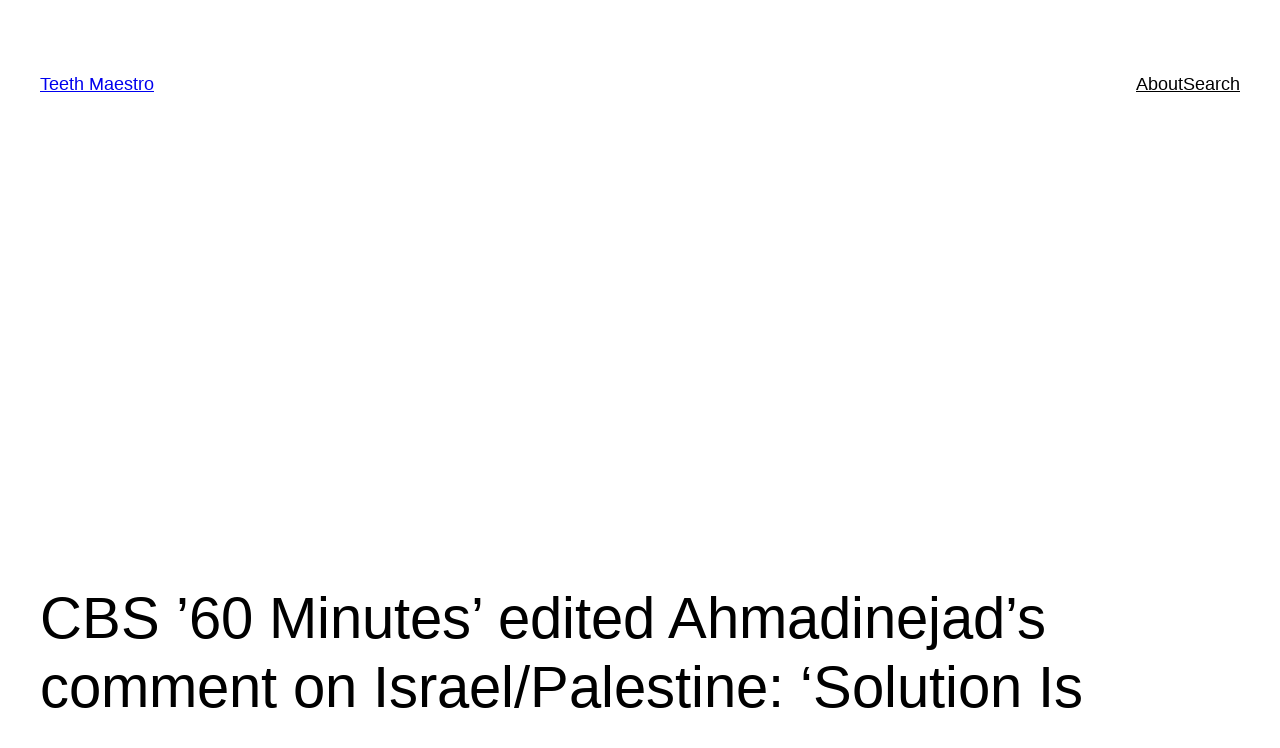

--- FILE ---
content_type: text/html; charset=UTF-8
request_url: https://teeth.com.pk/blog/2008/09/17/60-minutes-edited-ahmadinejad/
body_size: 24468
content:
<!DOCTYPE html>
<html lang="en-US">
<head>
	<meta charset="UTF-8" />
	<meta name="viewport" content="width=device-width, initial-scale=1" />
<meta name='robots' content='index, follow, max-image-preview:large, max-snippet:-1, max-video-preview:-1' />

	<!-- This site is optimized with the Yoast SEO plugin v26.6 - https://yoast.com/wordpress/plugins/seo/ -->
	<link rel="canonical" href="https://teeth.com.pk/blog/2008/09/17/60-minutes-edited-ahmadinejad/" />
	<meta property="og:locale" content="en_US" />
	<meta property="og:type" content="article" />
	<meta property="og:title" content="CBS &#039;60 Minutes&#039; edited Ahmadinejad&#039;s comment on Israel/Palestine: &#039;Solution Is Democracy&#039; - Teeth Maestro" />
	<meta property="og:description" content="About two years ago CBS &#8217;60 Minutes&#8217; did an interview with Iranian President Mahmoud Ahmadinejad.&nbsp; Recently at the request of the Iranian President, the FULL UNEDITED version was shown on C-SPAN. The aired edited 60 Minutes was followed by the full 90-minute interview, to give viewers a window on what is left on the cutting [&hellip;]" />
	<meta property="og:url" content="https://teeth.com.pk/blog/2008/09/17/60-minutes-edited-ahmadinejad/" />
	<meta property="og:site_name" content="Teeth Maestro" />
	<meta property="article:published_time" content="2008-09-17T15:40:16+00:00" />
	<meta property="article:modified_time" content="2008-09-17T16:24:35+00:00" />
	<meta property="og:image" content="https://teeth.com.pk/blog/wp-content/uploads/2008/09/iranian-leader-ahmadinejad-speaks-candidly-with-cbs-news.jpg" />
	<meta name="author" content="Dr. Awab Alvi" />
	<meta name="twitter:card" content="summary_large_image" />
	<meta name="twitter:creator" content="@teeth" />
	<meta name="twitter:site" content="@teeth" />
	<meta name="twitter:label1" content="Written by" />
	<meta name="twitter:data1" content="Dr. Awab Alvi" />
	<meta name="twitter:label2" content="Est. reading time" />
	<meta name="twitter:data2" content="4 minutes" />
	<script type="application/ld+json" class="yoast-schema-graph">{"@context":"https://schema.org","@graph":[{"@type":"WebPage","@id":"https://teeth.com.pk/blog/2008/09/17/60-minutes-edited-ahmadinejad/","url":"https://teeth.com.pk/blog/2008/09/17/60-minutes-edited-ahmadinejad/","name":"CBS '60 Minutes' edited Ahmadinejad's comment on Israel/Palestine: 'Solution Is Democracy' - Teeth Maestro","isPartOf":{"@id":"https://teeth.com.pk/blog/#website"},"primaryImageOfPage":{"@id":"https://teeth.com.pk/blog/2008/09/17/60-minutes-edited-ahmadinejad/#primaryimage"},"image":{"@id":"https://teeth.com.pk/blog/2008/09/17/60-minutes-edited-ahmadinejad/#primaryimage"},"thumbnailUrl":"https://teeth.com.pk/blog/wp-content/uploads/2008/09/iranian-leader-ahmadinejad-speaks-candidly-with-cbs-news.jpg","datePublished":"2008-09-17T15:40:16+00:00","dateModified":"2008-09-17T16:24:35+00:00","author":{"@id":"https://teeth.com.pk/blog/#/schema/person/92a9d5f38a707a12d74ba842f2968096"},"breadcrumb":{"@id":"https://teeth.com.pk/blog/2008/09/17/60-minutes-edited-ahmadinejad/#breadcrumb"},"inLanguage":"en-US","potentialAction":[{"@type":"ReadAction","target":["https://teeth.com.pk/blog/2008/09/17/60-minutes-edited-ahmadinejad/"]}]},{"@type":"ImageObject","inLanguage":"en-US","@id":"https://teeth.com.pk/blog/2008/09/17/60-minutes-edited-ahmadinejad/#primaryimage","url":"https://teeth.com.pk/blog/wp-content/uploads/2008/09/iranian-leader-ahmadinejad-speaks-candidly-with-cbs-news.jpg","contentUrl":"https://teeth.com.pk/blog/wp-content/uploads/2008/09/iranian-leader-ahmadinejad-speaks-candidly-with-cbs-news.jpg"},{"@type":"BreadcrumbList","@id":"https://teeth.com.pk/blog/2008/09/17/60-minutes-edited-ahmadinejad/#breadcrumb","itemListElement":[{"@type":"ListItem","position":1,"name":"Home","item":"https://teeth.com.pk/blog/"},{"@type":"ListItem","position":2,"name":"CBS &#8217;60 Minutes&#8217; edited Ahmadinejad&#8217;s comment on Israel/Palestine: &#8216;Solution Is Democracy&#8217;"}]},{"@type":"WebSite","@id":"https://teeth.com.pk/blog/#website","url":"https://teeth.com.pk/blog/","name":"Teeth Maestro","description":"by Dr. Awab Alvi","potentialAction":[{"@type":"SearchAction","target":{"@type":"EntryPoint","urlTemplate":"https://teeth.com.pk/blog/?s={search_term_string}"},"query-input":{"@type":"PropertyValueSpecification","valueRequired":true,"valueName":"search_term_string"}}],"inLanguage":"en-US"},{"@type":"Person","@id":"https://teeth.com.pk/blog/#/schema/person/92a9d5f38a707a12d74ba842f2968096","name":"Dr. Awab Alvi","image":{"@type":"ImageObject","inLanguage":"en-US","@id":"https://teeth.com.pk/blog/#/schema/person/image/","url":"https://secure.gravatar.com/avatar/2d48dbebf0200846d465c8dfccb86071c4ba18b5c096eea77e41e44be1456f09?s=96&d=mm&r=g","contentUrl":"https://secure.gravatar.com/avatar/2d48dbebf0200846d465c8dfccb86071c4ba18b5c096eea77e41e44be1456f09?s=96&d=mm&r=g","caption":"Dr. Awab Alvi"},"sameAs":["https://teeth.com.pk/blog"],"url":"https://teeth.com.pk/blog/author/teeth-maestro-blogger/"}]}</script>
	<!-- / Yoast SEO plugin. -->


<title>CBS &#039;60 Minutes&#039; edited Ahmadinejad&#039;s comment on Israel/Palestine: &#039;Solution Is Democracy&#039; - Teeth Maestro</title>
<link rel='dns-prefetch' href='//www.googletagmanager.com' />
<link rel='dns-prefetch' href='//pagead2.googlesyndication.com' />
<link rel="alternate" type="application/rss+xml" title="Teeth Maestro &raquo; Feed" href="https://teeth.com.pk/blog/feed/" />
<style id='wp-img-auto-sizes-contain-inline-css'>
img:is([sizes=auto i],[sizes^="auto," i]){contain-intrinsic-size:3000px 1500px}
/*# sourceURL=wp-img-auto-sizes-contain-inline-css */
</style>
<style id='wp-block-site-title-inline-css'>
.wp-block-site-title{box-sizing:border-box}.wp-block-site-title :where(a){color:inherit;font-family:inherit;font-size:inherit;font-style:inherit;font-weight:inherit;letter-spacing:inherit;line-height:inherit;text-decoration:inherit}
/*# sourceURL=https://teeth.com.pk/blog/wp-includes/blocks/site-title/style.min.css */
</style>
<style id='wp-block-page-list-inline-css'>
.wp-block-navigation .wp-block-page-list{align-items:var(--navigation-layout-align,initial);background-color:inherit;display:flex;flex-direction:var(--navigation-layout-direction,initial);flex-wrap:var(--navigation-layout-wrap,wrap);justify-content:var(--navigation-layout-justify,initial)}.wp-block-navigation .wp-block-navigation-item{background-color:inherit}.wp-block-page-list{box-sizing:border-box}
/*# sourceURL=https://teeth.com.pk/blog/wp-includes/blocks/page-list/style.min.css */
</style>
<style id='wp-block-navigation-inline-css'>
.wp-block-navigation{position:relative}.wp-block-navigation ul{margin-bottom:0;margin-left:0;margin-top:0;padding-left:0}.wp-block-navigation ul,.wp-block-navigation ul li{list-style:none;padding:0}.wp-block-navigation .wp-block-navigation-item{align-items:center;background-color:inherit;display:flex;position:relative}.wp-block-navigation .wp-block-navigation-item .wp-block-navigation__submenu-container:empty{display:none}.wp-block-navigation .wp-block-navigation-item__content{display:block;z-index:1}.wp-block-navigation .wp-block-navigation-item__content.wp-block-navigation-item__content{color:inherit}.wp-block-navigation.has-text-decoration-underline .wp-block-navigation-item__content,.wp-block-navigation.has-text-decoration-underline .wp-block-navigation-item__content:active,.wp-block-navigation.has-text-decoration-underline .wp-block-navigation-item__content:focus{text-decoration:underline}.wp-block-navigation.has-text-decoration-line-through .wp-block-navigation-item__content,.wp-block-navigation.has-text-decoration-line-through .wp-block-navigation-item__content:active,.wp-block-navigation.has-text-decoration-line-through .wp-block-navigation-item__content:focus{text-decoration:line-through}.wp-block-navigation :where(a),.wp-block-navigation :where(a:active),.wp-block-navigation :where(a:focus){text-decoration:none}.wp-block-navigation .wp-block-navigation__submenu-icon{align-self:center;background-color:inherit;border:none;color:currentColor;display:inline-block;font-size:inherit;height:.6em;line-height:0;margin-left:.25em;padding:0;width:.6em}.wp-block-navigation .wp-block-navigation__submenu-icon svg{display:inline-block;stroke:currentColor;height:inherit;margin-top:.075em;width:inherit}.wp-block-navigation{--navigation-layout-justification-setting:flex-start;--navigation-layout-direction:row;--navigation-layout-wrap:wrap;--navigation-layout-justify:flex-start;--navigation-layout-align:center}.wp-block-navigation.is-vertical{--navigation-layout-direction:column;--navigation-layout-justify:initial;--navigation-layout-align:flex-start}.wp-block-navigation.no-wrap{--navigation-layout-wrap:nowrap}.wp-block-navigation.items-justified-center{--navigation-layout-justification-setting:center;--navigation-layout-justify:center}.wp-block-navigation.items-justified-center.is-vertical{--navigation-layout-align:center}.wp-block-navigation.items-justified-right{--navigation-layout-justification-setting:flex-end;--navigation-layout-justify:flex-end}.wp-block-navigation.items-justified-right.is-vertical{--navigation-layout-align:flex-end}.wp-block-navigation.items-justified-space-between{--navigation-layout-justification-setting:space-between;--navigation-layout-justify:space-between}.wp-block-navigation .has-child .wp-block-navigation__submenu-container{align-items:normal;background-color:inherit;color:inherit;display:flex;flex-direction:column;opacity:0;position:absolute;z-index:2}@media not (prefers-reduced-motion){.wp-block-navigation .has-child .wp-block-navigation__submenu-container{transition:opacity .1s linear}}.wp-block-navigation .has-child .wp-block-navigation__submenu-container{height:0;overflow:hidden;visibility:hidden;width:0}.wp-block-navigation .has-child .wp-block-navigation__submenu-container>.wp-block-navigation-item>.wp-block-navigation-item__content{display:flex;flex-grow:1;padding:.5em 1em}.wp-block-navigation .has-child .wp-block-navigation__submenu-container>.wp-block-navigation-item>.wp-block-navigation-item__content .wp-block-navigation__submenu-icon{margin-left:auto;margin-right:0}.wp-block-navigation .has-child .wp-block-navigation__submenu-container .wp-block-navigation-item__content{margin:0}.wp-block-navigation .has-child .wp-block-navigation__submenu-container{left:-1px;top:100%}@media (min-width:782px){.wp-block-navigation .has-child .wp-block-navigation__submenu-container .wp-block-navigation__submenu-container{left:100%;top:-1px}.wp-block-navigation .has-child .wp-block-navigation__submenu-container .wp-block-navigation__submenu-container:before{background:#0000;content:"";display:block;height:100%;position:absolute;right:100%;width:.5em}.wp-block-navigation .has-child .wp-block-navigation__submenu-container .wp-block-navigation__submenu-icon{margin-right:.25em}.wp-block-navigation .has-child .wp-block-navigation__submenu-container .wp-block-navigation__submenu-icon svg{transform:rotate(-90deg)}}.wp-block-navigation .has-child .wp-block-navigation-submenu__toggle[aria-expanded=true]~.wp-block-navigation__submenu-container,.wp-block-navigation .has-child:not(.open-on-click):hover>.wp-block-navigation__submenu-container,.wp-block-navigation .has-child:not(.open-on-click):not(.open-on-hover-click):focus-within>.wp-block-navigation__submenu-container{height:auto;min-width:200px;opacity:1;overflow:visible;visibility:visible;width:auto}.wp-block-navigation.has-background .has-child .wp-block-navigation__submenu-container{left:0;top:100%}@media (min-width:782px){.wp-block-navigation.has-background .has-child .wp-block-navigation__submenu-container .wp-block-navigation__submenu-container{left:100%;top:0}}.wp-block-navigation-submenu{display:flex;position:relative}.wp-block-navigation-submenu .wp-block-navigation__submenu-icon svg{stroke:currentColor}button.wp-block-navigation-item__content{background-color:initial;border:none;color:currentColor;font-family:inherit;font-size:inherit;font-style:inherit;font-weight:inherit;letter-spacing:inherit;line-height:inherit;text-align:left;text-transform:inherit}.wp-block-navigation-submenu__toggle{cursor:pointer}.wp-block-navigation-submenu__toggle[aria-expanded=true]+.wp-block-navigation__submenu-icon>svg,.wp-block-navigation-submenu__toggle[aria-expanded=true]>svg{transform:rotate(180deg)}.wp-block-navigation-item.open-on-click .wp-block-navigation-submenu__toggle{padding-left:0;padding-right:.85em}.wp-block-navigation-item.open-on-click .wp-block-navigation-submenu__toggle+.wp-block-navigation__submenu-icon{margin-left:-.6em;pointer-events:none}.wp-block-navigation-item.open-on-click button.wp-block-navigation-item__content:not(.wp-block-navigation-submenu__toggle){padding:0}.wp-block-navigation .wp-block-page-list,.wp-block-navigation__container,.wp-block-navigation__responsive-close,.wp-block-navigation__responsive-container,.wp-block-navigation__responsive-container-content,.wp-block-navigation__responsive-dialog{gap:inherit}:where(.wp-block-navigation.has-background .wp-block-navigation-item a:not(.wp-element-button)),:where(.wp-block-navigation.has-background .wp-block-navigation-submenu a:not(.wp-element-button)){padding:.5em 1em}:where(.wp-block-navigation .wp-block-navigation__submenu-container .wp-block-navigation-item a:not(.wp-element-button)),:where(.wp-block-navigation .wp-block-navigation__submenu-container .wp-block-navigation-submenu a:not(.wp-element-button)),:where(.wp-block-navigation .wp-block-navigation__submenu-container .wp-block-navigation-submenu button.wp-block-navigation-item__content),:where(.wp-block-navigation .wp-block-navigation__submenu-container .wp-block-pages-list__item button.wp-block-navigation-item__content){padding:.5em 1em}.wp-block-navigation.items-justified-right .wp-block-navigation__container .has-child .wp-block-navigation__submenu-container,.wp-block-navigation.items-justified-right .wp-block-page-list>.has-child .wp-block-navigation__submenu-container,.wp-block-navigation.items-justified-space-between .wp-block-page-list>.has-child:last-child .wp-block-navigation__submenu-container,.wp-block-navigation.items-justified-space-between>.wp-block-navigation__container>.has-child:last-child .wp-block-navigation__submenu-container{left:auto;right:0}.wp-block-navigation.items-justified-right .wp-block-navigation__container .has-child .wp-block-navigation__submenu-container .wp-block-navigation__submenu-container,.wp-block-navigation.items-justified-right .wp-block-page-list>.has-child .wp-block-navigation__submenu-container .wp-block-navigation__submenu-container,.wp-block-navigation.items-justified-space-between .wp-block-page-list>.has-child:last-child .wp-block-navigation__submenu-container .wp-block-navigation__submenu-container,.wp-block-navigation.items-justified-space-between>.wp-block-navigation__container>.has-child:last-child .wp-block-navigation__submenu-container .wp-block-navigation__submenu-container{left:-1px;right:-1px}@media (min-width:782px){.wp-block-navigation.items-justified-right .wp-block-navigation__container .has-child .wp-block-navigation__submenu-container .wp-block-navigation__submenu-container,.wp-block-navigation.items-justified-right .wp-block-page-list>.has-child .wp-block-navigation__submenu-container .wp-block-navigation__submenu-container,.wp-block-navigation.items-justified-space-between .wp-block-page-list>.has-child:last-child .wp-block-navigation__submenu-container .wp-block-navigation__submenu-container,.wp-block-navigation.items-justified-space-between>.wp-block-navigation__container>.has-child:last-child .wp-block-navigation__submenu-container .wp-block-navigation__submenu-container{left:auto;right:100%}}.wp-block-navigation:not(.has-background) .wp-block-navigation__submenu-container{background-color:#fff;border:1px solid #00000026}.wp-block-navigation.has-background .wp-block-navigation__submenu-container{background-color:inherit}.wp-block-navigation:not(.has-text-color) .wp-block-navigation__submenu-container{color:#000}.wp-block-navigation__container{align-items:var(--navigation-layout-align,initial);display:flex;flex-direction:var(--navigation-layout-direction,initial);flex-wrap:var(--navigation-layout-wrap,wrap);justify-content:var(--navigation-layout-justify,initial);list-style:none;margin:0;padding-left:0}.wp-block-navigation__container .is-responsive{display:none}.wp-block-navigation__container:only-child,.wp-block-page-list:only-child{flex-grow:1}@keyframes overlay-menu__fade-in-animation{0%{opacity:0;transform:translateY(.5em)}to{opacity:1;transform:translateY(0)}}.wp-block-navigation__responsive-container{bottom:0;display:none;left:0;position:fixed;right:0;top:0}.wp-block-navigation__responsive-container :where(.wp-block-navigation-item a){color:inherit}.wp-block-navigation__responsive-container .wp-block-navigation__responsive-container-content{align-items:var(--navigation-layout-align,initial);display:flex;flex-direction:var(--navigation-layout-direction,initial);flex-wrap:var(--navigation-layout-wrap,wrap);justify-content:var(--navigation-layout-justify,initial)}.wp-block-navigation__responsive-container:not(.is-menu-open.is-menu-open){background-color:inherit!important;color:inherit!important}.wp-block-navigation__responsive-container.is-menu-open{background-color:inherit;display:flex;flex-direction:column}@media not (prefers-reduced-motion){.wp-block-navigation__responsive-container.is-menu-open{animation:overlay-menu__fade-in-animation .1s ease-out;animation-fill-mode:forwards}}.wp-block-navigation__responsive-container.is-menu-open{overflow:auto;padding:clamp(1rem,var(--wp--style--root--padding-top),20rem) clamp(1rem,var(--wp--style--root--padding-right),20rem) clamp(1rem,var(--wp--style--root--padding-bottom),20rem) clamp(1rem,var(--wp--style--root--padding-left),20rem);z-index:100000}.wp-block-navigation__responsive-container.is-menu-open .wp-block-navigation__responsive-container-content{align-items:var(--navigation-layout-justification-setting,inherit);display:flex;flex-direction:column;flex-wrap:nowrap;overflow:visible;padding-top:calc(2rem + 24px)}.wp-block-navigation__responsive-container.is-menu-open .wp-block-navigation__responsive-container-content,.wp-block-navigation__responsive-container.is-menu-open .wp-block-navigation__responsive-container-content .wp-block-navigation__container,.wp-block-navigation__responsive-container.is-menu-open .wp-block-navigation__responsive-container-content .wp-block-page-list{justify-content:flex-start}.wp-block-navigation__responsive-container.is-menu-open .wp-block-navigation__responsive-container-content .wp-block-navigation__submenu-icon{display:none}.wp-block-navigation__responsive-container.is-menu-open .wp-block-navigation__responsive-container-content .has-child .wp-block-navigation__submenu-container{border:none;height:auto;min-width:200px;opacity:1;overflow:initial;padding-left:2rem;padding-right:2rem;position:static;visibility:visible;width:auto}.wp-block-navigation__responsive-container.is-menu-open .wp-block-navigation__responsive-container-content .wp-block-navigation__container,.wp-block-navigation__responsive-container.is-menu-open .wp-block-navigation__responsive-container-content .wp-block-navigation__submenu-container{gap:inherit}.wp-block-navigation__responsive-container.is-menu-open .wp-block-navigation__responsive-container-content .wp-block-navigation__submenu-container{padding-top:var(--wp--style--block-gap,2em)}.wp-block-navigation__responsive-container.is-menu-open .wp-block-navigation__responsive-container-content .wp-block-navigation-item__content{padding:0}.wp-block-navigation__responsive-container.is-menu-open .wp-block-navigation__responsive-container-content .wp-block-navigation-item,.wp-block-navigation__responsive-container.is-menu-open .wp-block-navigation__responsive-container-content .wp-block-navigation__container,.wp-block-navigation__responsive-container.is-menu-open .wp-block-navigation__responsive-container-content .wp-block-page-list{align-items:var(--navigation-layout-justification-setting,initial);display:flex;flex-direction:column}.wp-block-navigation__responsive-container.is-menu-open .wp-block-navigation-item,.wp-block-navigation__responsive-container.is-menu-open .wp-block-navigation-item .wp-block-navigation__submenu-container,.wp-block-navigation__responsive-container.is-menu-open .wp-block-navigation__container,.wp-block-navigation__responsive-container.is-menu-open .wp-block-page-list{background:#0000!important;color:inherit!important}.wp-block-navigation__responsive-container.is-menu-open .wp-block-navigation__submenu-container.wp-block-navigation__submenu-container.wp-block-navigation__submenu-container.wp-block-navigation__submenu-container{left:auto;right:auto}@media (min-width:600px){.wp-block-navigation__responsive-container:not(.hidden-by-default):not(.is-menu-open){background-color:inherit;display:block;position:relative;width:100%;z-index:auto}.wp-block-navigation__responsive-container:not(.hidden-by-default):not(.is-menu-open) .wp-block-navigation__responsive-container-close{display:none}.wp-block-navigation__responsive-container.is-menu-open .wp-block-navigation__submenu-container.wp-block-navigation__submenu-container.wp-block-navigation__submenu-container.wp-block-navigation__submenu-container{left:0}}.wp-block-navigation:not(.has-background) .wp-block-navigation__responsive-container.is-menu-open{background-color:#fff}.wp-block-navigation:not(.has-text-color) .wp-block-navigation__responsive-container.is-menu-open{color:#000}.wp-block-navigation__toggle_button_label{font-size:1rem;font-weight:700}.wp-block-navigation__responsive-container-close,.wp-block-navigation__responsive-container-open{background:#0000;border:none;color:currentColor;cursor:pointer;margin:0;padding:0;text-transform:inherit;vertical-align:middle}.wp-block-navigation__responsive-container-close svg,.wp-block-navigation__responsive-container-open svg{fill:currentColor;display:block;height:24px;pointer-events:none;width:24px}.wp-block-navigation__responsive-container-open{display:flex}.wp-block-navigation__responsive-container-open.wp-block-navigation__responsive-container-open.wp-block-navigation__responsive-container-open{font-family:inherit;font-size:inherit;font-weight:inherit}@media (min-width:600px){.wp-block-navigation__responsive-container-open:not(.always-shown){display:none}}.wp-block-navigation__responsive-container-close{position:absolute;right:0;top:0;z-index:2}.wp-block-navigation__responsive-container-close.wp-block-navigation__responsive-container-close.wp-block-navigation__responsive-container-close{font-family:inherit;font-size:inherit;font-weight:inherit}.wp-block-navigation__responsive-close{width:100%}.has-modal-open .wp-block-navigation__responsive-close{margin-left:auto;margin-right:auto;max-width:var(--wp--style--global--wide-size,100%)}.wp-block-navigation__responsive-close:focus{outline:none}.is-menu-open .wp-block-navigation__responsive-close,.is-menu-open .wp-block-navigation__responsive-container-content,.is-menu-open .wp-block-navigation__responsive-dialog{box-sizing:border-box}.wp-block-navigation__responsive-dialog{position:relative}.has-modal-open .admin-bar .is-menu-open .wp-block-navigation__responsive-dialog{margin-top:46px}@media (min-width:782px){.has-modal-open .admin-bar .is-menu-open .wp-block-navigation__responsive-dialog{margin-top:32px}}html.has-modal-open{overflow:hidden}
/*# sourceURL=https://teeth.com.pk/blog/wp-includes/blocks/navigation/style.min.css */
</style>
<style id='wp-block-group-inline-css'>
.wp-block-group{box-sizing:border-box}:where(.wp-block-group.wp-block-group-is-layout-constrained){position:relative}
/*# sourceURL=https://teeth.com.pk/blog/wp-includes/blocks/group/style.min.css */
</style>
<style id='wp-block-post-title-inline-css'>
.wp-block-post-title{box-sizing:border-box;word-break:break-word}.wp-block-post-title :where(a){display:inline-block;font-family:inherit;font-size:inherit;font-style:inherit;font-weight:inherit;letter-spacing:inherit;line-height:inherit;text-decoration:inherit}
/*# sourceURL=https://teeth.com.pk/blog/wp-includes/blocks/post-title/style.min.css */
</style>
<style id='wp-block-post-content-inline-css'>
.wp-block-post-content{display:flow-root}
/*# sourceURL=https://teeth.com.pk/blog/wp-includes/blocks/post-content/style.min.css */
</style>
<style id='wp-block-spacer-inline-css'>
.wp-block-spacer{clear:both}
/*# sourceURL=https://teeth.com.pk/blog/wp-includes/blocks/spacer/style.min.css */
</style>
<style id='wp-block-separator-inline-css'>
@charset "UTF-8";.wp-block-separator{border:none;border-top:2px solid}:root :where(.wp-block-separator.is-style-dots){height:auto;line-height:1;text-align:center}:root :where(.wp-block-separator.is-style-dots):before{color:currentColor;content:"···";font-family:serif;font-size:1.5em;letter-spacing:2em;padding-left:2em}.wp-block-separator.is-style-dots{background:none!important;border:none!important}
/*# sourceURL=https://teeth.com.pk/blog/wp-includes/blocks/separator/style.min.css */
</style>
<style id='wp-block-paragraph-inline-css'>
.is-small-text{font-size:.875em}.is-regular-text{font-size:1em}.is-large-text{font-size:2.25em}.is-larger-text{font-size:3em}.has-drop-cap:not(:focus):first-letter{float:left;font-size:8.4em;font-style:normal;font-weight:100;line-height:.68;margin:.05em .1em 0 0;text-transform:uppercase}body.rtl .has-drop-cap:not(:focus):first-letter{float:none;margin-left:.1em}p.has-drop-cap.has-background{overflow:hidden}:root :where(p.has-background){padding:1.25em 2.375em}:where(p.has-text-color:not(.has-link-color)) a{color:inherit}p.has-text-align-left[style*="writing-mode:vertical-lr"],p.has-text-align-right[style*="writing-mode:vertical-rl"]{rotate:180deg}
/*# sourceURL=https://teeth.com.pk/blog/wp-includes/blocks/paragraph/style.min.css */
</style>
<style id='wp-block-post-date-inline-css'>
.wp-block-post-date{box-sizing:border-box}
/*# sourceURL=https://teeth.com.pk/blog/wp-includes/blocks/post-date/style.min.css */
</style>
<style id='wp-block-post-terms-inline-css'>
.wp-block-post-terms{box-sizing:border-box}.wp-block-post-terms .wp-block-post-terms__separator{white-space:pre-wrap}
/*# sourceURL=https://teeth.com.pk/blog/wp-includes/blocks/post-terms/style.min.css */
</style>
<style id='wp-block-post-author-inline-css'>
.wp-block-post-author{box-sizing:border-box;display:flex;flex-wrap:wrap}.wp-block-post-author__byline{font-size:.5em;margin-bottom:0;margin-top:0;width:100%}.wp-block-post-author__avatar{margin-right:1em}.wp-block-post-author__bio{font-size:.7em;margin-bottom:.7em}.wp-block-post-author__content{flex-basis:0;flex-grow:1}.wp-block-post-author__name{margin:0}
/*# sourceURL=https://teeth.com.pk/blog/wp-includes/blocks/post-author/style.min.css */
</style>
<style id='wp-block-columns-inline-css'>
.wp-block-columns{box-sizing:border-box;display:flex;flex-wrap:wrap!important}@media (min-width:782px){.wp-block-columns{flex-wrap:nowrap!important}}.wp-block-columns{align-items:normal!important}.wp-block-columns.are-vertically-aligned-top{align-items:flex-start}.wp-block-columns.are-vertically-aligned-center{align-items:center}.wp-block-columns.are-vertically-aligned-bottom{align-items:flex-end}@media (max-width:781px){.wp-block-columns:not(.is-not-stacked-on-mobile)>.wp-block-column{flex-basis:100%!important}}@media (min-width:782px){.wp-block-columns:not(.is-not-stacked-on-mobile)>.wp-block-column{flex-basis:0;flex-grow:1}.wp-block-columns:not(.is-not-stacked-on-mobile)>.wp-block-column[style*=flex-basis]{flex-grow:0}}.wp-block-columns.is-not-stacked-on-mobile{flex-wrap:nowrap!important}.wp-block-columns.is-not-stacked-on-mobile>.wp-block-column{flex-basis:0;flex-grow:1}.wp-block-columns.is-not-stacked-on-mobile>.wp-block-column[style*=flex-basis]{flex-grow:0}:where(.wp-block-columns){margin-bottom:1.75em}:where(.wp-block-columns.has-background){padding:1.25em 2.375em}.wp-block-column{flex-grow:1;min-width:0;overflow-wrap:break-word;word-break:break-word}.wp-block-column.is-vertically-aligned-top{align-self:flex-start}.wp-block-column.is-vertically-aligned-center{align-self:center}.wp-block-column.is-vertically-aligned-bottom{align-self:flex-end}.wp-block-column.is-vertically-aligned-stretch{align-self:stretch}.wp-block-column.is-vertically-aligned-bottom,.wp-block-column.is-vertically-aligned-center,.wp-block-column.is-vertically-aligned-top{width:100%}
/*# sourceURL=https://teeth.com.pk/blog/wp-includes/blocks/columns/style.min.css */
</style>
<style id='wp-block-heading-inline-css'>
h1:where(.wp-block-heading).has-background,h2:where(.wp-block-heading).has-background,h3:where(.wp-block-heading).has-background,h4:where(.wp-block-heading).has-background,h5:where(.wp-block-heading).has-background,h6:where(.wp-block-heading).has-background{padding:1.25em 2.375em}h1.has-text-align-left[style*=writing-mode]:where([style*=vertical-lr]),h1.has-text-align-right[style*=writing-mode]:where([style*=vertical-rl]),h2.has-text-align-left[style*=writing-mode]:where([style*=vertical-lr]),h2.has-text-align-right[style*=writing-mode]:where([style*=vertical-rl]),h3.has-text-align-left[style*=writing-mode]:where([style*=vertical-lr]),h3.has-text-align-right[style*=writing-mode]:where([style*=vertical-rl]),h4.has-text-align-left[style*=writing-mode]:where([style*=vertical-lr]),h4.has-text-align-right[style*=writing-mode]:where([style*=vertical-rl]),h5.has-text-align-left[style*=writing-mode]:where([style*=vertical-lr]),h5.has-text-align-right[style*=writing-mode]:where([style*=vertical-rl]),h6.has-text-align-left[style*=writing-mode]:where([style*=vertical-lr]),h6.has-text-align-right[style*=writing-mode]:where([style*=vertical-rl]){rotate:180deg}
/*# sourceURL=https://teeth.com.pk/blog/wp-includes/blocks/heading/style.min.css */
</style>
<style id='wp-block-avatar-inline-css'>
.wp-block-avatar{line-height:0}.wp-block-avatar,.wp-block-avatar img{box-sizing:border-box}.wp-block-avatar.aligncenter{text-align:center}
/*# sourceURL=https://teeth.com.pk/blog/wp-includes/blocks/avatar/style.min.css */
</style>
<style id='wp-block-comment-author-name-inline-css'>
.wp-block-comment-author-name{box-sizing:border-box}
/*# sourceURL=https://teeth.com.pk/blog/wp-includes/blocks/comment-author-name/style.min.css */
</style>
<style id='wp-block-comment-date-inline-css'>
.wp-block-comment-date{box-sizing:border-box}
/*# sourceURL=https://teeth.com.pk/blog/wp-includes/blocks/comment-date/style.min.css */
</style>
<style id='wp-block-comment-content-inline-css'>
.comment-awaiting-moderation{display:block;font-size:.875em;line-height:1.5}.wp-block-comment-content{box-sizing:border-box}
/*# sourceURL=https://teeth.com.pk/blog/wp-includes/blocks/comment-content/style.min.css */
</style>
<style id='wp-block-comment-template-inline-css'>
.wp-block-comment-template{box-sizing:border-box;list-style:none;margin-bottom:0;max-width:100%;padding:0}.wp-block-comment-template li{clear:both}.wp-block-comment-template ol{list-style:none;margin-bottom:0;max-width:100%;padding-left:2rem}.wp-block-comment-template.alignleft{float:left}.wp-block-comment-template.aligncenter{margin-left:auto;margin-right:auto;width:fit-content}.wp-block-comment-template.alignright{float:right}
/*# sourceURL=https://teeth.com.pk/blog/wp-includes/blocks/comment-template/style.min.css */
</style>
<style id='wp-block-comments-inline-css'>
.wp-block-post-comments{box-sizing:border-box}.wp-block-post-comments .alignleft{float:left}.wp-block-post-comments .alignright{float:right}.wp-block-post-comments .navigation:after{clear:both;content:"";display:table}.wp-block-post-comments .commentlist{clear:both;list-style:none;margin:0;padding:0}.wp-block-post-comments .commentlist .comment{min-height:2.25em;padding-left:3.25em}.wp-block-post-comments .commentlist .comment p{font-size:1em;line-height:1.8;margin:1em 0}.wp-block-post-comments .commentlist .children{list-style:none;margin:0;padding:0}.wp-block-post-comments .comment-author{line-height:1.5}.wp-block-post-comments .comment-author .avatar{border-radius:1.5em;display:block;float:left;height:2.5em;margin-right:.75em;margin-top:.5em;width:2.5em}.wp-block-post-comments .comment-author cite{font-style:normal}.wp-block-post-comments .comment-meta{font-size:.875em;line-height:1.5}.wp-block-post-comments .comment-meta b{font-weight:400}.wp-block-post-comments .comment-meta .comment-awaiting-moderation{display:block;margin-bottom:1em;margin-top:1em}.wp-block-post-comments .comment-body .commentmetadata{font-size:.875em}.wp-block-post-comments .comment-form-author label,.wp-block-post-comments .comment-form-comment label,.wp-block-post-comments .comment-form-email label,.wp-block-post-comments .comment-form-url label{display:block;margin-bottom:.25em}.wp-block-post-comments .comment-form input:not([type=submit]):not([type=checkbox]),.wp-block-post-comments .comment-form textarea{box-sizing:border-box;display:block;width:100%}.wp-block-post-comments .comment-form-cookies-consent{display:flex;gap:.25em}.wp-block-post-comments .comment-form-cookies-consent #wp-comment-cookies-consent{margin-top:.35em}.wp-block-post-comments .comment-reply-title{margin-bottom:0}.wp-block-post-comments .comment-reply-title :where(small){font-size:var(--wp--preset--font-size--medium,smaller);margin-left:.5em}.wp-block-post-comments .reply{font-size:.875em;margin-bottom:1.4em}.wp-block-post-comments input:not([type=submit]),.wp-block-post-comments textarea{border:1px solid #949494;font-family:inherit;font-size:1em}.wp-block-post-comments input:not([type=submit]):not([type=checkbox]),.wp-block-post-comments textarea{padding:calc(.667em + 2px)}:where(.wp-block-post-comments input[type=submit]){border:none}.wp-block-comments{box-sizing:border-box}
/*# sourceURL=https://teeth.com.pk/blog/wp-includes/blocks/comments/style.min.css */
</style>
<style id='wp-block-library-inline-css'>
:root{--wp-block-synced-color:#7a00df;--wp-block-synced-color--rgb:122,0,223;--wp-bound-block-color:var(--wp-block-synced-color);--wp-editor-canvas-background:#ddd;--wp-admin-theme-color:#007cba;--wp-admin-theme-color--rgb:0,124,186;--wp-admin-theme-color-darker-10:#006ba1;--wp-admin-theme-color-darker-10--rgb:0,107,160.5;--wp-admin-theme-color-darker-20:#005a87;--wp-admin-theme-color-darker-20--rgb:0,90,135;--wp-admin-border-width-focus:2px}@media (min-resolution:192dpi){:root{--wp-admin-border-width-focus:1.5px}}.wp-element-button{cursor:pointer}:root .has-very-light-gray-background-color{background-color:#eee}:root .has-very-dark-gray-background-color{background-color:#313131}:root .has-very-light-gray-color{color:#eee}:root .has-very-dark-gray-color{color:#313131}:root .has-vivid-green-cyan-to-vivid-cyan-blue-gradient-background{background:linear-gradient(135deg,#00d084,#0693e3)}:root .has-purple-crush-gradient-background{background:linear-gradient(135deg,#34e2e4,#4721fb 50%,#ab1dfe)}:root .has-hazy-dawn-gradient-background{background:linear-gradient(135deg,#faaca8,#dad0ec)}:root .has-subdued-olive-gradient-background{background:linear-gradient(135deg,#fafae1,#67a671)}:root .has-atomic-cream-gradient-background{background:linear-gradient(135deg,#fdd79a,#004a59)}:root .has-nightshade-gradient-background{background:linear-gradient(135deg,#330968,#31cdcf)}:root .has-midnight-gradient-background{background:linear-gradient(135deg,#020381,#2874fc)}:root{--wp--preset--font-size--normal:16px;--wp--preset--font-size--huge:42px}.has-regular-font-size{font-size:1em}.has-larger-font-size{font-size:2.625em}.has-normal-font-size{font-size:var(--wp--preset--font-size--normal)}.has-huge-font-size{font-size:var(--wp--preset--font-size--huge)}.has-text-align-center{text-align:center}.has-text-align-left{text-align:left}.has-text-align-right{text-align:right}.has-fit-text{white-space:nowrap!important}#end-resizable-editor-section{display:none}.aligncenter{clear:both}.items-justified-left{justify-content:flex-start}.items-justified-center{justify-content:center}.items-justified-right{justify-content:flex-end}.items-justified-space-between{justify-content:space-between}.screen-reader-text{border:0;clip-path:inset(50%);height:1px;margin:-1px;overflow:hidden;padding:0;position:absolute;width:1px;word-wrap:normal!important}.screen-reader-text:focus{background-color:#ddd;clip-path:none;color:#444;display:block;font-size:1em;height:auto;left:5px;line-height:normal;padding:15px 23px 14px;text-decoration:none;top:5px;width:auto;z-index:100000}html :where(.has-border-color){border-style:solid}html :where([style*=border-top-color]){border-top-style:solid}html :where([style*=border-right-color]){border-right-style:solid}html :where([style*=border-bottom-color]){border-bottom-style:solid}html :where([style*=border-left-color]){border-left-style:solid}html :where([style*=border-width]){border-style:solid}html :where([style*=border-top-width]){border-top-style:solid}html :where([style*=border-right-width]){border-right-style:solid}html :where([style*=border-bottom-width]){border-bottom-style:solid}html :where([style*=border-left-width]){border-left-style:solid}html :where(img[class*=wp-image-]){height:auto;max-width:100%}:where(figure){margin:0 0 1em}html :where(.is-position-sticky){--wp-admin--admin-bar--position-offset:var(--wp-admin--admin-bar--height,0px)}@media screen and (max-width:600px){html :where(.is-position-sticky){--wp-admin--admin-bar--position-offset:0px}}
/*# sourceURL=/wp-includes/css/dist/block-library/common.min.css */
</style>
<style id='global-styles-inline-css'>
:root{--wp--preset--aspect-ratio--square: 1;--wp--preset--aspect-ratio--4-3: 4/3;--wp--preset--aspect-ratio--3-4: 3/4;--wp--preset--aspect-ratio--3-2: 3/2;--wp--preset--aspect-ratio--2-3: 2/3;--wp--preset--aspect-ratio--16-9: 16/9;--wp--preset--aspect-ratio--9-16: 9/16;--wp--preset--color--black: #000000;--wp--preset--color--cyan-bluish-gray: #abb8c3;--wp--preset--color--white: #ffffff;--wp--preset--color--pale-pink: #f78da7;--wp--preset--color--vivid-red: #cf2e2e;--wp--preset--color--luminous-vivid-orange: #ff6900;--wp--preset--color--luminous-vivid-amber: #fcb900;--wp--preset--color--light-green-cyan: #7bdcb5;--wp--preset--color--vivid-green-cyan: #00d084;--wp--preset--color--pale-cyan-blue: #8ed1fc;--wp--preset--color--vivid-cyan-blue: #0693e3;--wp--preset--color--vivid-purple: #9b51e0;--wp--preset--color--base: #ffffff;--wp--preset--color--contrast: #000000;--wp--preset--color--primary: #9DFF20;--wp--preset--color--secondary: #345C00;--wp--preset--color--tertiary: #F6F6F6;--wp--preset--gradient--vivid-cyan-blue-to-vivid-purple: linear-gradient(135deg,rgb(6,147,227) 0%,rgb(155,81,224) 100%);--wp--preset--gradient--light-green-cyan-to-vivid-green-cyan: linear-gradient(135deg,rgb(122,220,180) 0%,rgb(0,208,130) 100%);--wp--preset--gradient--luminous-vivid-amber-to-luminous-vivid-orange: linear-gradient(135deg,rgb(252,185,0) 0%,rgb(255,105,0) 100%);--wp--preset--gradient--luminous-vivid-orange-to-vivid-red: linear-gradient(135deg,rgb(255,105,0) 0%,rgb(207,46,46) 100%);--wp--preset--gradient--very-light-gray-to-cyan-bluish-gray: linear-gradient(135deg,rgb(238,238,238) 0%,rgb(169,184,195) 100%);--wp--preset--gradient--cool-to-warm-spectrum: linear-gradient(135deg,rgb(74,234,220) 0%,rgb(151,120,209) 20%,rgb(207,42,186) 40%,rgb(238,44,130) 60%,rgb(251,105,98) 80%,rgb(254,248,76) 100%);--wp--preset--gradient--blush-light-purple: linear-gradient(135deg,rgb(255,206,236) 0%,rgb(152,150,240) 100%);--wp--preset--gradient--blush-bordeaux: linear-gradient(135deg,rgb(254,205,165) 0%,rgb(254,45,45) 50%,rgb(107,0,62) 100%);--wp--preset--gradient--luminous-dusk: linear-gradient(135deg,rgb(255,203,112) 0%,rgb(199,81,192) 50%,rgb(65,88,208) 100%);--wp--preset--gradient--pale-ocean: linear-gradient(135deg,rgb(255,245,203) 0%,rgb(182,227,212) 50%,rgb(51,167,181) 100%);--wp--preset--gradient--electric-grass: linear-gradient(135deg,rgb(202,248,128) 0%,rgb(113,206,126) 100%);--wp--preset--gradient--midnight: linear-gradient(135deg,rgb(2,3,129) 0%,rgb(40,116,252) 100%);--wp--preset--font-size--small: clamp(0.875rem, 0.875rem + ((1vw - 0.2rem) * 0.227), 1rem);--wp--preset--font-size--medium: clamp(1rem, 1rem + ((1vw - 0.2rem) * 0.227), 1.125rem);--wp--preset--font-size--large: clamp(1.75rem, 1.75rem + ((1vw - 0.2rem) * 0.227), 1.875rem);--wp--preset--font-size--x-large: 2.25rem;--wp--preset--font-size--xx-large: clamp(6.1rem, 6.1rem + ((1vw - 0.2rem) * 7.091), 10rem);--wp--preset--font-family--dm-sans: "DM Sans", sans-serif;--wp--preset--font-family--ibm-plex-mono: 'IBM Plex Mono', monospace;--wp--preset--font-family--inter: "Inter", sans-serif;--wp--preset--font-family--system-font: -apple-system,BlinkMacSystemFont,"Segoe UI",Roboto,Oxygen-Sans,Ubuntu,Cantarell,"Helvetica Neue",sans-serif;--wp--preset--font-family--source-serif-pro: "Source Serif Pro", serif;--wp--preset--spacing--20: 0.44rem;--wp--preset--spacing--30: clamp(1.5rem, 5vw, 2rem);--wp--preset--spacing--40: clamp(1.8rem, 1.8rem + ((1vw - 0.48rem) * 2.885), 3rem);--wp--preset--spacing--50: clamp(2.5rem, 8vw, 4.5rem);--wp--preset--spacing--60: clamp(3.75rem, 10vw, 7rem);--wp--preset--spacing--70: clamp(5rem, 5.25rem + ((1vw - 0.48rem) * 9.096), 8rem);--wp--preset--spacing--80: clamp(7rem, 14vw, 11rem);--wp--preset--shadow--natural: 6px 6px 9px rgba(0, 0, 0, 0.2);--wp--preset--shadow--deep: 12px 12px 50px rgba(0, 0, 0, 0.4);--wp--preset--shadow--sharp: 6px 6px 0px rgba(0, 0, 0, 0.2);--wp--preset--shadow--outlined: 6px 6px 0px -3px rgb(255, 255, 255), 6px 6px rgb(0, 0, 0);--wp--preset--shadow--crisp: 6px 6px 0px rgb(0, 0, 0);}:root { --wp--style--global--content-size: 650px;--wp--style--global--wide-size: 1200px; }:where(body) { margin: 0; }.wp-site-blocks { padding-top: var(--wp--style--root--padding-top); padding-bottom: var(--wp--style--root--padding-bottom); }.has-global-padding { padding-right: var(--wp--style--root--padding-right); padding-left: var(--wp--style--root--padding-left); }.has-global-padding > .alignfull { margin-right: calc(var(--wp--style--root--padding-right) * -1); margin-left: calc(var(--wp--style--root--padding-left) * -1); }.has-global-padding :where(:not(.alignfull.is-layout-flow) > .has-global-padding:not(.wp-block-block, .alignfull)) { padding-right: 0; padding-left: 0; }.has-global-padding :where(:not(.alignfull.is-layout-flow) > .has-global-padding:not(.wp-block-block, .alignfull)) > .alignfull { margin-left: 0; margin-right: 0; }.wp-site-blocks > .alignleft { float: left; margin-right: 2em; }.wp-site-blocks > .alignright { float: right; margin-left: 2em; }.wp-site-blocks > .aligncenter { justify-content: center; margin-left: auto; margin-right: auto; }:where(.wp-site-blocks) > * { margin-block-start: 1.5rem; margin-block-end: 0; }:where(.wp-site-blocks) > :first-child { margin-block-start: 0; }:where(.wp-site-blocks) > :last-child { margin-block-end: 0; }:root { --wp--style--block-gap: 1.5rem; }:root :where(.is-layout-flow) > :first-child{margin-block-start: 0;}:root :where(.is-layout-flow) > :last-child{margin-block-end: 0;}:root :where(.is-layout-flow) > *{margin-block-start: 1.5rem;margin-block-end: 0;}:root :where(.is-layout-constrained) > :first-child{margin-block-start: 0;}:root :where(.is-layout-constrained) > :last-child{margin-block-end: 0;}:root :where(.is-layout-constrained) > *{margin-block-start: 1.5rem;margin-block-end: 0;}:root :where(.is-layout-flex){gap: 1.5rem;}:root :where(.is-layout-grid){gap: 1.5rem;}.is-layout-flow > .alignleft{float: left;margin-inline-start: 0;margin-inline-end: 2em;}.is-layout-flow > .alignright{float: right;margin-inline-start: 2em;margin-inline-end: 0;}.is-layout-flow > .aligncenter{margin-left: auto !important;margin-right: auto !important;}.is-layout-constrained > .alignleft{float: left;margin-inline-start: 0;margin-inline-end: 2em;}.is-layout-constrained > .alignright{float: right;margin-inline-start: 2em;margin-inline-end: 0;}.is-layout-constrained > .aligncenter{margin-left: auto !important;margin-right: auto !important;}.is-layout-constrained > :where(:not(.alignleft):not(.alignright):not(.alignfull)){max-width: var(--wp--style--global--content-size);margin-left: auto !important;margin-right: auto !important;}.is-layout-constrained > .alignwide{max-width: var(--wp--style--global--wide-size);}body .is-layout-flex{display: flex;}.is-layout-flex{flex-wrap: wrap;align-items: center;}.is-layout-flex > :is(*, div){margin: 0;}body .is-layout-grid{display: grid;}.is-layout-grid > :is(*, div){margin: 0;}body{background-color: var(--wp--preset--color--base);color: var(--wp--preset--color--contrast);font-family: var(--wp--preset--font-family--system-font);font-size: var(--wp--preset--font-size--medium);line-height: 1.6;--wp--style--root--padding-top: var(--wp--preset--spacing--40);--wp--style--root--padding-right: var(--wp--preset--spacing--30);--wp--style--root--padding-bottom: var(--wp--preset--spacing--40);--wp--style--root--padding-left: var(--wp--preset--spacing--30);}a:where(:not(.wp-element-button)){color: var(--wp--preset--color--contrast);text-decoration: underline;}:root :where(a:where(:not(.wp-element-button)):hover){text-decoration: none;}:root :where(a:where(:not(.wp-element-button)):focus){text-decoration: underline dashed;}:root :where(a:where(:not(.wp-element-button)):active){color: var(--wp--preset--color--secondary);text-decoration: none;}h1, h2, h3, h4, h5, h6{font-weight: 400;line-height: 1.4;}h1{font-size: clamp(2.032rem, 2.032rem + ((1vw - 0.2rem) * 2.896), 3.625rem);line-height: 1.2;}h2{font-size: clamp(2.625rem, calc(2.625rem + ((1vw - 0.48rem) * 8.4135)), 3.25rem);line-height: 1.2;}h3{font-size: var(--wp--preset--font-size--x-large);}h4{font-size: var(--wp--preset--font-size--large);}h5{font-size: var(--wp--preset--font-size--medium);font-weight: 700;text-transform: uppercase;}h6{font-size: var(--wp--preset--font-size--medium);text-transform: uppercase;}:root :where(.wp-element-button, .wp-block-button__link){background-color: var(--wp--preset--color--primary);border-radius: 0;border-width: 0;color: var(--wp--preset--color--contrast);font-family: inherit;font-size: inherit;font-style: inherit;font-weight: inherit;letter-spacing: inherit;line-height: inherit;padding-top: calc(0.667em + 2px);padding-right: calc(1.333em + 2px);padding-bottom: calc(0.667em + 2px);padding-left: calc(1.333em + 2px);text-decoration: none;text-transform: inherit;}:root :where(.wp-element-button:visited, .wp-block-button__link:visited){color: var(--wp--preset--color--contrast);}:root :where(.wp-element-button:hover, .wp-block-button__link:hover){background-color: var(--wp--preset--color--contrast);color: var(--wp--preset--color--base);}:root :where(.wp-element-button:focus, .wp-block-button__link:focus){background-color: var(--wp--preset--color--contrast);color: var(--wp--preset--color--base);}:root :where(.wp-element-button:active, .wp-block-button__link:active){background-color: var(--wp--preset--color--secondary);color: var(--wp--preset--color--base);}.has-black-color{color: var(--wp--preset--color--black) !important;}.has-cyan-bluish-gray-color{color: var(--wp--preset--color--cyan-bluish-gray) !important;}.has-white-color{color: var(--wp--preset--color--white) !important;}.has-pale-pink-color{color: var(--wp--preset--color--pale-pink) !important;}.has-vivid-red-color{color: var(--wp--preset--color--vivid-red) !important;}.has-luminous-vivid-orange-color{color: var(--wp--preset--color--luminous-vivid-orange) !important;}.has-luminous-vivid-amber-color{color: var(--wp--preset--color--luminous-vivid-amber) !important;}.has-light-green-cyan-color{color: var(--wp--preset--color--light-green-cyan) !important;}.has-vivid-green-cyan-color{color: var(--wp--preset--color--vivid-green-cyan) !important;}.has-pale-cyan-blue-color{color: var(--wp--preset--color--pale-cyan-blue) !important;}.has-vivid-cyan-blue-color{color: var(--wp--preset--color--vivid-cyan-blue) !important;}.has-vivid-purple-color{color: var(--wp--preset--color--vivid-purple) !important;}.has-base-color{color: var(--wp--preset--color--base) !important;}.has-contrast-color{color: var(--wp--preset--color--contrast) !important;}.has-primary-color{color: var(--wp--preset--color--primary) !important;}.has-secondary-color{color: var(--wp--preset--color--secondary) !important;}.has-tertiary-color{color: var(--wp--preset--color--tertiary) !important;}.has-black-background-color{background-color: var(--wp--preset--color--black) !important;}.has-cyan-bluish-gray-background-color{background-color: var(--wp--preset--color--cyan-bluish-gray) !important;}.has-white-background-color{background-color: var(--wp--preset--color--white) !important;}.has-pale-pink-background-color{background-color: var(--wp--preset--color--pale-pink) !important;}.has-vivid-red-background-color{background-color: var(--wp--preset--color--vivid-red) !important;}.has-luminous-vivid-orange-background-color{background-color: var(--wp--preset--color--luminous-vivid-orange) !important;}.has-luminous-vivid-amber-background-color{background-color: var(--wp--preset--color--luminous-vivid-amber) !important;}.has-light-green-cyan-background-color{background-color: var(--wp--preset--color--light-green-cyan) !important;}.has-vivid-green-cyan-background-color{background-color: var(--wp--preset--color--vivid-green-cyan) !important;}.has-pale-cyan-blue-background-color{background-color: var(--wp--preset--color--pale-cyan-blue) !important;}.has-vivid-cyan-blue-background-color{background-color: var(--wp--preset--color--vivid-cyan-blue) !important;}.has-vivid-purple-background-color{background-color: var(--wp--preset--color--vivid-purple) !important;}.has-base-background-color{background-color: var(--wp--preset--color--base) !important;}.has-contrast-background-color{background-color: var(--wp--preset--color--contrast) !important;}.has-primary-background-color{background-color: var(--wp--preset--color--primary) !important;}.has-secondary-background-color{background-color: var(--wp--preset--color--secondary) !important;}.has-tertiary-background-color{background-color: var(--wp--preset--color--tertiary) !important;}.has-black-border-color{border-color: var(--wp--preset--color--black) !important;}.has-cyan-bluish-gray-border-color{border-color: var(--wp--preset--color--cyan-bluish-gray) !important;}.has-white-border-color{border-color: var(--wp--preset--color--white) !important;}.has-pale-pink-border-color{border-color: var(--wp--preset--color--pale-pink) !important;}.has-vivid-red-border-color{border-color: var(--wp--preset--color--vivid-red) !important;}.has-luminous-vivid-orange-border-color{border-color: var(--wp--preset--color--luminous-vivid-orange) !important;}.has-luminous-vivid-amber-border-color{border-color: var(--wp--preset--color--luminous-vivid-amber) !important;}.has-light-green-cyan-border-color{border-color: var(--wp--preset--color--light-green-cyan) !important;}.has-vivid-green-cyan-border-color{border-color: var(--wp--preset--color--vivid-green-cyan) !important;}.has-pale-cyan-blue-border-color{border-color: var(--wp--preset--color--pale-cyan-blue) !important;}.has-vivid-cyan-blue-border-color{border-color: var(--wp--preset--color--vivid-cyan-blue) !important;}.has-vivid-purple-border-color{border-color: var(--wp--preset--color--vivid-purple) !important;}.has-base-border-color{border-color: var(--wp--preset--color--base) !important;}.has-contrast-border-color{border-color: var(--wp--preset--color--contrast) !important;}.has-primary-border-color{border-color: var(--wp--preset--color--primary) !important;}.has-secondary-border-color{border-color: var(--wp--preset--color--secondary) !important;}.has-tertiary-border-color{border-color: var(--wp--preset--color--tertiary) !important;}.has-vivid-cyan-blue-to-vivid-purple-gradient-background{background: var(--wp--preset--gradient--vivid-cyan-blue-to-vivid-purple) !important;}.has-light-green-cyan-to-vivid-green-cyan-gradient-background{background: var(--wp--preset--gradient--light-green-cyan-to-vivid-green-cyan) !important;}.has-luminous-vivid-amber-to-luminous-vivid-orange-gradient-background{background: var(--wp--preset--gradient--luminous-vivid-amber-to-luminous-vivid-orange) !important;}.has-luminous-vivid-orange-to-vivid-red-gradient-background{background: var(--wp--preset--gradient--luminous-vivid-orange-to-vivid-red) !important;}.has-very-light-gray-to-cyan-bluish-gray-gradient-background{background: var(--wp--preset--gradient--very-light-gray-to-cyan-bluish-gray) !important;}.has-cool-to-warm-spectrum-gradient-background{background: var(--wp--preset--gradient--cool-to-warm-spectrum) !important;}.has-blush-light-purple-gradient-background{background: var(--wp--preset--gradient--blush-light-purple) !important;}.has-blush-bordeaux-gradient-background{background: var(--wp--preset--gradient--blush-bordeaux) !important;}.has-luminous-dusk-gradient-background{background: var(--wp--preset--gradient--luminous-dusk) !important;}.has-pale-ocean-gradient-background{background: var(--wp--preset--gradient--pale-ocean) !important;}.has-electric-grass-gradient-background{background: var(--wp--preset--gradient--electric-grass) !important;}.has-midnight-gradient-background{background: var(--wp--preset--gradient--midnight) !important;}.has-small-font-size{font-size: var(--wp--preset--font-size--small) !important;}.has-medium-font-size{font-size: var(--wp--preset--font-size--medium) !important;}.has-large-font-size{font-size: var(--wp--preset--font-size--large) !important;}.has-x-large-font-size{font-size: var(--wp--preset--font-size--x-large) !important;}.has-xx-large-font-size{font-size: var(--wp--preset--font-size--xx-large) !important;}.has-dm-sans-font-family{font-family: var(--wp--preset--font-family--dm-sans) !important;}.has-ibm-plex-mono-font-family{font-family: var(--wp--preset--font-family--ibm-plex-mono) !important;}.has-inter-font-family{font-family: var(--wp--preset--font-family--inter) !important;}.has-system-font-font-family{font-family: var(--wp--preset--font-family--system-font) !important;}.has-source-serif-pro-font-family{font-family: var(--wp--preset--font-family--source-serif-pro) !important;}
:root :where(.wp-block-navigation){font-size: var(--wp--preset--font-size--small);}
:root :where(.wp-block-navigation a:where(:not(.wp-element-button))){text-decoration: none;}
:root :where(.wp-block-navigation a:where(:not(.wp-element-button)):hover){text-decoration: underline;}
:root :where(.wp-block-navigation a:where(:not(.wp-element-button)):focus){text-decoration: underline dashed;}
:root :where(.wp-block-navigation a:where(:not(.wp-element-button)):active){text-decoration: none;}
:root :where(.wp-block-post-author){font-size: var(--wp--preset--font-size--small);}
:root :where(.wp-block-post-content a:where(:not(.wp-element-button))){color: var(--wp--preset--color--secondary);}
:root :where(.wp-block-post-date){font-size: var(--wp--preset--font-size--small);font-weight: 400;}
:root :where(.wp-block-post-date a:where(:not(.wp-element-button))){text-decoration: none;}
:root :where(.wp-block-post-date a:where(:not(.wp-element-button)):hover){text-decoration: underline;}
:root :where(.wp-block-post-terms){font-size: var(--wp--preset--font-size--small);}
:root :where(.wp-block-post-title){font-weight: 400;margin-top: 1.25rem;margin-bottom: 1.25rem;}
:root :where(.wp-block-post-title a:where(:not(.wp-element-button))){text-decoration: none;}
:root :where(.wp-block-post-title a:where(:not(.wp-element-button)):hover){text-decoration: underline;}
:root :where(.wp-block-post-title a:where(:not(.wp-element-button)):focus){text-decoration: underline dashed;}
:root :where(.wp-block-post-title a:where(:not(.wp-element-button)):active){color: var(--wp--preset--color--secondary);text-decoration: none;}
:root :where(.wp-block-comments-title){font-size: var(--wp--preset--font-size--large);margin-bottom: var(--wp--preset--spacing--40);}
:root :where(.wp-block-comment-author-name a:where(:not(.wp-element-button))){text-decoration: none;}
:root :where(.wp-block-comment-author-name a:where(:not(.wp-element-button)):hover){text-decoration: underline;}
:root :where(.wp-block-comment-author-name a:where(:not(.wp-element-button)):focus){text-decoration: underline dashed;}
:root :where(.wp-block-comment-author-name a:where(:not(.wp-element-button)):active){color: var(--wp--preset--color--secondary);text-decoration: none;}
:root :where(.wp-block-comment-date){font-size: var(--wp--preset--font-size--small);}
:root :where(.wp-block-comment-date a:where(:not(.wp-element-button))){text-decoration: none;}
:root :where(.wp-block-comment-date a:where(:not(.wp-element-button)):hover){text-decoration: underline;}
:root :where(.wp-block-comment-date a:where(:not(.wp-element-button)):focus){text-decoration: underline dashed;}
:root :where(.wp-block-comment-date a:where(:not(.wp-element-button)):active){color: var(--wp--preset--color--secondary);text-decoration: none;}
:root :where(.wp-block-site-title){font-size: var(--wp--preset--font-size--medium);font-weight: normal;line-height: 1.4;}
:root :where(.wp-block-site-title a:where(:not(.wp-element-button))){text-decoration: none;}
:root :where(.wp-block-site-title a:where(:not(.wp-element-button)):hover){text-decoration: underline;}
:root :where(.wp-block-site-title a:where(:not(.wp-element-button)):focus){text-decoration: underline dashed;}
:root :where(.wp-block-site-title a:where(:not(.wp-element-button)):active){color: var(--wp--preset--color--secondary);text-decoration: none;}
:root :where(.wp-block-separator){}:root :where(.wp-block-separator:not(.is-style-wide):not(.is-style-dots):not(.alignwide):not(.alignfull)){width: 100px}
/*# sourceURL=global-styles-inline-css */
</style>
<style id='core-block-supports-inline-css'>
.wp-container-core-navigation-is-layout-f665d2b5{justify-content:flex-end;}.wp-container-core-group-is-layout-bc8e6f51{justify-content:flex-start;}.wp-container-core-group-is-layout-45f8d3fc{justify-content:space-between;}.wp-container-core-group-is-layout-f0ee7b9b{gap:0.5ch;}.wp-container-core-column-is-layout-47e5a185 > *{margin-block-start:0;margin-block-end:0;}.wp-container-core-column-is-layout-47e5a185 > * + *{margin-block-start:0px;margin-block-end:0;}.wp-container-core-group-is-layout-d3b4a4c4{gap:0.5ch;flex-direction:column;align-items:flex-start;}.wp-container-core-columns-is-layout-7495e5c1{flex-wrap:nowrap;gap:var(--wp--preset--spacing--30);}.wp-container-core-columns-is-layout-a5cf46d6{flex-wrap:nowrap;}.wp-container-core-group-is-layout-a666d811 > .alignfull{margin-right:calc(var(--wp--preset--spacing--40) * -1);margin-left:calc(var(--wp--preset--spacing--40) * -1);}.wp-container-core-group-is-layout-c07eba30{justify-content:space-between;}
/*# sourceURL=core-block-supports-inline-css */
</style>
<style id='wp-block-template-skip-link-inline-css'>

		.skip-link.screen-reader-text {
			border: 0;
			clip-path: inset(50%);
			height: 1px;
			margin: -1px;
			overflow: hidden;
			padding: 0;
			position: absolute !important;
			width: 1px;
			word-wrap: normal !important;
		}

		.skip-link.screen-reader-text:focus {
			background-color: #eee;
			clip-path: none;
			color: #444;
			display: block;
			font-size: 1em;
			height: auto;
			left: 5px;
			line-height: normal;
			padding: 15px 23px 14px;
			text-decoration: none;
			top: 5px;
			width: auto;
			z-index: 100000;
		}
/*# sourceURL=wp-block-template-skip-link-inline-css */
</style>

<!-- Google tag (gtag.js) snippet added by Site Kit -->
<!-- Google Analytics snippet added by Site Kit -->
<script src="https://www.googletagmanager.com/gtag/js?id=GT-MKTDW3J3" id="google_gtagjs-js" async></script>
<script id="google_gtagjs-js-after">
window.dataLayer = window.dataLayer || [];function gtag(){dataLayer.push(arguments);}
gtag("set","linker",{"domains":["teeth.com.pk"]});
gtag("js", new Date());
gtag("set", "developer_id.dZTNiMT", true);
gtag("config", "GT-MKTDW3J3");
//# sourceURL=google_gtagjs-js-after
</script>
<meta name="generator" content="Site Kit by Google 1.168.0" /><script type="importmap" id="wp-importmap">
{"imports":{"@wordpress/interactivity":"https://teeth.com.pk/blog/wp-includes/js/dist/script-modules/interactivity/index.min.js?ver=8964710565a1d258501f"}}
</script>
<link rel="modulepreload" href="https://teeth.com.pk/blog/wp-includes/js/dist/script-modules/interactivity/index.min.js?ver=8964710565a1d258501f" id="@wordpress/interactivity-js-modulepreload" fetchpriority="low">
<meta name="google-site-verification" content="7ct1sCQQPih5EPzq4fCuL7OlzT8Ac0AZKTD6IFrpqmE">
<!-- Google AdSense meta tags added by Site Kit -->
<meta name="google-adsense-platform-account" content="ca-host-pub-2644536267352236">
<meta name="google-adsense-platform-domain" content="sitekit.withgoogle.com">
<!-- End Google AdSense meta tags added by Site Kit -->

<!-- Google AdSense snippet added by Site Kit -->
<script async src="https://pagead2.googlesyndication.com/pagead/js/adsbygoogle.js?client=ca-pub-0111358434763707&amp;host=ca-host-pub-2644536267352236" crossorigin="anonymous"></script>

<!-- End Google AdSense snippet added by Site Kit -->
<style class='wp-fonts-local'>
@font-face{font-family:"DM Sans";font-style:normal;font-weight:400;font-display:fallback;src:url('https://teeth.com.pk/blog/wp-content/themes/twentytwentythree/assets/fonts/dm-sans/DMSans-Regular.woff2') format('woff2');font-stretch:normal;}
@font-face{font-family:"DM Sans";font-style:italic;font-weight:400;font-display:fallback;src:url('https://teeth.com.pk/blog/wp-content/themes/twentytwentythree/assets/fonts/dm-sans/DMSans-Regular-Italic.woff2') format('woff2');font-stretch:normal;}
@font-face{font-family:"DM Sans";font-style:normal;font-weight:700;font-display:fallback;src:url('https://teeth.com.pk/blog/wp-content/themes/twentytwentythree/assets/fonts/dm-sans/DMSans-Bold.woff2') format('woff2');font-stretch:normal;}
@font-face{font-family:"DM Sans";font-style:italic;font-weight:700;font-display:fallback;src:url('https://teeth.com.pk/blog/wp-content/themes/twentytwentythree/assets/fonts/dm-sans/DMSans-Bold-Italic.woff2') format('woff2');font-stretch:normal;}
@font-face{font-family:"IBM Plex Mono";font-style:normal;font-weight:300;font-display:block;src:url('https://teeth.com.pk/blog/wp-content/themes/twentytwentythree/assets/fonts/ibm-plex-mono/IBMPlexMono-Light.woff2') format('woff2');font-stretch:normal;}
@font-face{font-family:"IBM Plex Mono";font-style:normal;font-weight:400;font-display:block;src:url('https://teeth.com.pk/blog/wp-content/themes/twentytwentythree/assets/fonts/ibm-plex-mono/IBMPlexMono-Regular.woff2') format('woff2');font-stretch:normal;}
@font-face{font-family:"IBM Plex Mono";font-style:italic;font-weight:400;font-display:block;src:url('https://teeth.com.pk/blog/wp-content/themes/twentytwentythree/assets/fonts/ibm-plex-mono/IBMPlexMono-Italic.woff2') format('woff2');font-stretch:normal;}
@font-face{font-family:"IBM Plex Mono";font-style:normal;font-weight:700;font-display:block;src:url('https://teeth.com.pk/blog/wp-content/themes/twentytwentythree/assets/fonts/ibm-plex-mono/IBMPlexMono-Bold.woff2') format('woff2');font-stretch:normal;}
@font-face{font-family:Inter;font-style:normal;font-weight:200 900;font-display:fallback;src:url('https://teeth.com.pk/blog/wp-content/themes/twentytwentythree/assets/fonts/inter/Inter-VariableFont_slnt,wght.ttf') format('truetype');font-stretch:normal;}
@font-face{font-family:"Source Serif Pro";font-style:normal;font-weight:200 900;font-display:fallback;src:url('https://teeth.com.pk/blog/wp-content/themes/twentytwentythree/assets/fonts/source-serif-pro/SourceSerif4Variable-Roman.ttf.woff2') format('woff2');font-stretch:normal;}
@font-face{font-family:"Source Serif Pro";font-style:italic;font-weight:200 900;font-display:fallback;src:url('https://teeth.com.pk/blog/wp-content/themes/twentytwentythree/assets/fonts/source-serif-pro/SourceSerif4Variable-Italic.ttf.woff2') format('woff2');font-stretch:normal;}
</style>
</head>

<body class="wp-singular post-template-default single single-post postid-3061 single-format-standard wp-embed-responsive wp-theme-twentytwentythree">

<div class="wp-site-blocks"><header class="wp-block-template-part">
<div class="wp-block-group has-global-padding is-layout-constrained wp-block-group-is-layout-constrained">
	
	<div class="wp-block-group alignwide is-content-justification-space-between is-layout-flex wp-container-core-group-is-layout-45f8d3fc wp-block-group-is-layout-flex" style="padding-bottom:var(--wp--preset--spacing--40)">
		<p class="wp-block-site-title"><a href="https://teeth.com.pk/blog" target="_self" rel="home">Teeth Maestro</a></p>
		
		<div class="wp-block-group is-content-justification-left is-layout-flex wp-container-core-group-is-layout-bc8e6f51 wp-block-group-is-layout-flex">
			<nav class="is-responsive items-justified-right wp-block-navigation is-content-justification-right is-layout-flex wp-container-core-navigation-is-layout-f665d2b5 wp-block-navigation-is-layout-flex" 
		 data-wp-interactive="core/navigation" data-wp-context='{"overlayOpenedBy":{"click":false,"hover":false,"focus":false},"type":"overlay","roleAttribute":"","ariaLabel":"Menu"}'><button aria-haspopup="dialog" aria-label="Open menu" class="wp-block-navigation__responsive-container-open" 
				data-wp-on--click="actions.openMenuOnClick"
				data-wp-on--keydown="actions.handleMenuKeydown"
			><svg width="24" height="24" xmlns="http://www.w3.org/2000/svg" viewBox="0 0 24 24" aria-hidden="true" focusable="false"><path d="M4 7.5h16v1.5H4z"></path><path d="M4 15h16v1.5H4z"></path></svg></button>
				<div class="wp-block-navigation__responsive-container"  id="modal-1" 
				data-wp-class--has-modal-open="state.isMenuOpen"
				data-wp-class--is-menu-open="state.isMenuOpen"
				data-wp-watch="callbacks.initMenu"
				data-wp-on--keydown="actions.handleMenuKeydown"
				data-wp-on--focusout="actions.handleMenuFocusout"
				tabindex="-1"
			>
					<div class="wp-block-navigation__responsive-close" tabindex="-1">
						<div class="wp-block-navigation__responsive-dialog" 
				data-wp-bind--aria-modal="state.ariaModal"
				data-wp-bind--aria-label="state.ariaLabel"
				data-wp-bind--role="state.roleAttribute"
			>
							<button aria-label="Close menu" class="wp-block-navigation__responsive-container-close" 
				data-wp-on--click="actions.closeMenuOnClick"
			><svg xmlns="http://www.w3.org/2000/svg" viewBox="0 0 24 24" width="24" height="24" aria-hidden="true" focusable="false"><path d="m13.06 12 6.47-6.47-1.06-1.06L12 10.94 5.53 4.47 4.47 5.53 10.94 12l-6.47 6.47 1.06 1.06L12 13.06l6.47 6.47 1.06-1.06L13.06 12Z"></path></svg></button>
							<div class="wp-block-navigation__responsive-container-content" 
				data-wp-watch="callbacks.focusFirstElement"
			 id="modal-1-content">
								<ul class="wp-block-navigation__container is-responsive items-justified-right wp-block-navigation"><ul class="wp-block-page-list"><li class="wp-block-pages-list__item wp-block-navigation-item open-on-hover-click"><a class="wp-block-pages-list__item__link wp-block-navigation-item__content" href="https://teeth.com.pk/blog/about/">About</a></li><li class="wp-block-pages-list__item wp-block-navigation-item open-on-hover-click"><a class="wp-block-pages-list__item__link wp-block-navigation-item__content" href="https://teeth.com.pk/blog/search/">Search</a></li></ul></ul>
							</div>
						</div>
					</div>
				</div></nav>
		</div>
		
	</div>
	
</div>

</header>


<main class="wp-block-group is-layout-flow wp-block-group-is-layout-flow" style="margin-top:var(--wp--preset--spacing--50)">
	
	<div class="wp-block-group has-global-padding is-layout-constrained wp-block-group-is-layout-constrained">
		
		<h1 style="margin-bottom:var(--wp--preset--spacing--40);" class="wp-block-post-title">CBS &#8217;60 Minutes&#8217; edited Ahmadinejad&#8217;s comment on Israel/Palestine: &#8216;Solution Is Democracy&#8217;</h1>
	</div>
	

	<div class="entry-content wp-block-post-content has-global-padding is-layout-constrained wp-block-post-content-is-layout-constrained"><p><a href="https://teeth.com.pk/blog/wp-content/uploads/2008/09/iranian-leader-ahmadinejad-speaks-candidly-with-cbs-news.jpg"><img decoding="async" src="https://teeth.com.pk/blog/wp-content/uploads/2008/09/iranian-leader-ahmadinejad-speaks-candidly-with-cbs-news.jpg" alt="" title="iranian-leader-ahmadinejad-speaks-candidly-with-cbs-news" width="242" height="170" class="alignright size-full wp-image-3064" /></a>About two years ago CBS &#8217;60 Minutes&#8217; did an interview with Iranian President Mahmoud Ahmadinejad.&nbsp; Recently at the request of the Iranian President, the FULL UNEDITED version was shown on C-SPAN. The aired edited 60 Minutes was followed by the full 90-minute interview, to give viewers a window on what is left on the cutting room floor</p>
<p>A very <span><a href="http://representativepress.blogspot.com/2006/08/what-is-left-on-cutting-room-floor.html" target="_blank">diligent blogger has reported on what &#8220;60 Minutes&#8221;</a> cut out of the interview <a href="http://www.cbsnews.com/stories/2006/08/09/60minutes/main1879867_page3.shtml" target="_blank">when it initially aired</a>. W</span><span>hen Mike Wallace confronted Ahmadinejad with the &#8220;<b><i>wipe Israel off the map</i>&#8221; threats</b>, Ahmadinejad said that <b>&#8220;<i>the solution is democracy&#8221; in Israel and Palestine</i></b>, but it seems the CBS team decided to cut this all important section and continued to paint this leader in a negative view.</span></p>
<blockquote><p>We can see what they cut out, a call for democracy. This is another example of Mainstream Media&#8217;s continuing suppression of basic facts concerning Israel and the Palestinians and other dramatic details related to the Middle East. It is a scandal for news editors to suppress the fact that democracy is being denied to people and that U.S. policy makers are behind the injustices. It is a scandal that the mainstream media suppresses the fact that the President of Iran is calling for democracy.</p></blockquote>
<p><span id="more-3061"></span><br />
The original edited video can still be seen on the CBS website <a href="http://www.cbsnews.com/video/watch/?id=1890416n">here</a> and the detailed text read <a href="http://www.cbsnews.com/stories/2006/08/09/60minutes/printable1879867.shtml">here</a>.&nbsp; Its ironic that <a href="http://www.cbsnews.com/stories/1998/07/09/60minutes/bios/main13549.shtml">Mike Wallace</a> ended up being honored with his <a href="http://en.wikipedia.org/wiki/Emmy_Award">21st EMMY</a> for this very same interview</p>
<p><span>I then share with you sections of the interview</span> and the edited out text section that failed to meet the final 60 Minutes broadcast has been highlighted in <span style="color: rgb(255, 0, 0);"><span style="font-weight: bold;">red</span></span></p>
<p>Or alternatively watch the video here<br />
<iframe title="Apologize to the World Mr. Wallace and Return that Emmy" width="500" height="375" src="https://www.youtube.com/embed/onNzrNEFs1E?feature=oembed" frameborder="0" allow="accelerometer; autoplay; clipboard-write; encrypted-media; gyroscope; picture-in-picture; web-share" referrerpolicy="strict-origin-when-cross-origin" allowfullscreen></iframe><br />
<!--adsense--></p>
<p><span style="font-weight: bold;">MR. WALLACE:</span> You are very good at filibustering. You still have not answered the question. You still have not answered the question. Israel must be wiped off the map. Why?</p>
<p><span style="font-weight: bold;">PRESIDENT AHMADINEJAD:</span> Well, don&#8217;t be hasty, sir. I&#8217;m going to get to that.</p>
<p><span style="font-weight: bold;">MR. WALLACE:</span> I&#8217;m not hasty.</p>
<p><span style="font-weight: bold;">PRESIDENT AHMADINEJAD:</span> I think that the Israeli government is a fabricated government <span style="font-weight: bold; color: rgb(255, 0, 0);">and I have talked about the solution. The solution is democracy. We have said allow Palestinian people to participate in a free and fair referendum to express their views. What we are saying only serves the cause of durable peace. We want durable peace in that part of the world. A durable peace will only come about with once the views of the people are met.</span></p>
<p><span style="font-weight: bold; color: rgb(255, 0, 0);"> So we said that allow the people of Palestine to participate in a referendum to choose their desired government, and of course, for the war to come an end as well. Why are they refusing to allow this to go ahead? Even the Palestinian administration and government which has been elected by the people is being attacked on a daily basis, and its high-ranking officials are assassinated and arrested. Yesterday, the speaker of the Palestinian parliament was arrested, elected by the people, mind you. So how long can this go on?</span></p>
<p><span style="font-weight: bold; color: rgb(255, 0, 0);"> We believe that this problem has to be dealt with fundamentally. I believe that the American government is blindly supporting this government of occupation. It should lift its support, allow the people to participate in free and fair elections. Whatever happens let it be. We will accept and go along. The result will be as you said earlier, sir. </span></p>
<p><span style="color: rgb(255, 0, 0); font-weight: bold;">MR. WALLACE: Look, I mean no disrespect. Let&#8217;s make a deal. I will listen to your complete answers if you&#8217;ll stay for all of my questions. My concern is that we might run out of time.</span></p>
<p><b>PRESIDENT AHMADINEJAD:</b> <span style="color: rgb(255, 0, 0); font-weight: bold;">Well, you&#8217;re free to ask me any questions you please, and I am hoping that I&#8217;m free to be able to say whatever is on my mind. You are free to put any question you want to me, and of course, please give me the right to respond fully to your questions to say what is on my mind.</span></p>
<p>Do you perhaps want me to say what you want me to say? Am I to understand &#8212;</p>
<p><span style="font-weight: bold;">MR. WALLACE:</span> No.</p>
<p><span style="font-weight: bold;">PRESIDENT AHMADINEJAD</span>: So if that is the case, then I ask you to please be patient.</p>
<p><span style="font-weight: bold;">MR. WALLACE:</span> I said I&#8217;ll be very patient.</p>
<p><span style="font-weight: bold;">PRESIDENT AHMADINEJAD:</span> Maybe these are words that you don&#8217;t like to hear, Mr. Wallace.</p>
<p><span style="font-weight: bold;">MR. WALLACE</span>: Why? What words do I not like to hear? <i><span style="font-style: italic;"> </span>[the words highlighted in red and edited out of the interview]</i></p>
<p><span style="font-weight: bold;">PRESIDENT AHMADINEJAD:</span> Because I think that you&#8217;re getting angry.</p>
<p><span style="font-weight: bold;">MR. WALLACE:</span> No, I couldn&#8217;t be happier for the privilege of sitting down with the president of Iran.</p>
</div>
	<div class="wp-block-template-part">
<div style="height:0" aria-hidden="true" class="wp-block-spacer"></div>



<div class="wp-block-group has-global-padding is-layout-constrained wp-block-group-is-layout-constrained" style="margin-top:var(--wp--preset--spacing--70)">
	
	<hr class="wp-block-separator alignwide has-css-opacity is-style-wide"/>
	

	
	<div class="wp-block-columns alignwide has-small-font-size is-layout-flex wp-container-core-columns-is-layout-7495e5c1 wp-block-columns-is-layout-flex" style="margin-top:var(--wp--preset--spacing--30)">
		
		<div class="wp-block-column is-layout-flow wp-container-core-column-is-layout-47e5a185 wp-block-column-is-layout-flow">
			
			<div class="wp-block-group is-layout-flex wp-container-core-group-is-layout-f0ee7b9b wp-block-group-is-layout-flex">
				
				<p>
					Posted				</p>
				

				<div class="wp-block-post-date"><time datetime="2008-09-17T20:40:16+05:00">September 17, 2008</time></div>

				
				<p>
					in				</p>
				

				<div class="taxonomy-category wp-block-post-terms"><a href="https://teeth.com.pk/blog/category/international/" rel="tag">International</a><span class="wp-block-post-terms__separator">, </span><a href="https://teeth.com.pk/blog/category/international/iran/" rel="tag">Iran</a><span class="wp-block-post-terms__separator">, </span><a href="https://teeth.com.pk/blog/category/politics/" rel="tag">Politics</a><span class="wp-block-post-terms__separator">, </span><a href="https://teeth.com.pk/blog/category/international/us/" rel="tag">US</a></div>
			</div>
			

			
			<div class="wp-block-group is-layout-flex wp-container-core-group-is-layout-f0ee7b9b wp-block-group-is-layout-flex">
				
				<p>
					by				</p>
				

				<div class="wp-block-post-author"><div class="wp-block-post-author__content"><p class="wp-block-post-author__name">Dr. Awab Alvi</p></div></div>
			</div>
			
		</div>
		

		
		<div class="wp-block-column is-layout-flow wp-container-core-column-is-layout-47e5a185 wp-block-column-is-layout-flow">
			
			<div class="wp-block-group is-vertical is-layout-flex wp-container-core-group-is-layout-d3b4a4c4 wp-block-group-is-layout-flex">
				
				<p>
					Tags:				</p>
				

				<div class="taxonomy-post_tag wp-block-post-terms"><a href="https://teeth.com.pk/blog/tag/america/" rel="tag">America</a><span class="wp-block-post-terms__separator">, </span><a href="https://teeth.com.pk/blog/tag/conflict/" rel="tag">Conflict</a><span class="wp-block-post-terms__separator">, </span><a href="https://teeth.com.pk/blog/tag/iran/" rel="tag">Iran</a><span class="wp-block-post-terms__separator">, </span><a href="https://teeth.com.pk/blog/tag/israel/" rel="tag">Israel</a><span class="wp-block-post-terms__separator">, </span><a href="https://teeth.com.pk/blog/tag/palestine/" rel="tag">Palestine</a><span class="wp-block-post-terms__separator">, </span><a href="https://teeth.com.pk/blog/tag/terrorism/" rel="tag">Terrorism</a><span class="wp-block-post-terms__separator">, </span><a href="https://teeth.com.pk/blog/tag/us/" rel="tag">US</a></div>
			</div>
			
		</div>
		
	</div>
	
</div>


</div>
	<section class="wp-block-template-part">
<div class="wp-block-group has-global-padding is-layout-constrained wp-container-core-group-is-layout-a666d811 wp-block-group-is-layout-constrained" style="padding-top:var(--wp--preset--spacing--40);padding-right:var(--wp--preset--spacing--40);padding-bottom:var(--wp--preset--spacing--40);padding-left:var(--wp--preset--spacing--40)">
	
	<div class="wp-block-comments">
		
		<h2 class="wp-block-heading">Comments</h2>
		

		<h3 id="comments" class="wp-block-comments-title">8 responses to &#8220;CBS &#8217;60 Minutes&#8217; edited Ahmadinejad&#8217;s comment on Israel/Palestine: &#8216;Solution Is Democracy&#8217;&#8221;</h3>

		<ol class="wp-block-comment-template"><li id="comment-220817" class="comment even thread-even depth-1">
			
			<div class="wp-block-columns is-layout-flex wp-container-core-columns-is-layout-a5cf46d6 wp-block-columns-is-layout-flex" style="margin-bottom:var(--wp--preset--spacing--40)">
				
				<div class="wp-block-column is-layout-flow wp-block-column-is-layout-flow" style="flex-basis:40px">
					<div class="wp-block-avatar"><img alt='Riaz Haq Avatar' src='https://secure.gravatar.com/avatar/30995844a5210f03fe6bb9a8d24ed734de2271f69f85cbd3ad0bee0dcf3f1563?s=40&#038;d=mm&#038;r=g' srcset='https://secure.gravatar.com/avatar/30995844a5210f03fe6bb9a8d24ed734de2271f69f85cbd3ad0bee0dcf3f1563?s=80&#038;d=mm&#038;r=g 2x' class='avatar avatar-40 photo wp-block-avatar__image' height='40' width='40'  style="border-radius:20px;" loading='lazy' decoding='async'/></div>
				</div>
				

				
				<div class="wp-block-column is-layout-flow wp-block-column-is-layout-flow">
					<div class="wp-block-comment-author-name"><a rel="external nofollow ugc" href="http://www.riazhaq.com" target="_self" >Riaz Haq</a></div>

					
					<div class="wp-block-group is-layout-flex wp-block-group-is-layout-flex" style="margin-top:0px;margin-bottom:0px">
						<div class="wp-block-comment-date"><time datetime="2008-09-17T22:38:13+05:00"><a href="https://teeth.com.pk/blog/2008/09/17/60-minutes-edited-ahmadinejad/comment-page-1/#comment-220817">September 17, 2008</a></time></div>
						
					</div>
					

					<div class="wp-block-comment-content"><p>While acknowledging that Iran is probably the most democratic country in the Muslim world and has a vibrant civil society, I believe Ahmadinejad is in no position to preach democracy to the Israelis. Israel does practice a form of apartheid in occupied West Bank, but within its own borders it is very democratic. There is no such thing as a Guardian council with veto power over everything, including the laws, the constitution and elections. Israel is a secular democracy. </p>
<p>In fact the reason most Israelis want a two-state solution is to avoid the apartheid or Jewish minority government labels in a one-state entity where the majority would be Arab-Muslim in about a decade. That&#8217;s the one hope for Palestinians that the Israelis are  reluctanct to be stuck with unflattering labels undermining their democracy.</p>
</div>

					
				</div>
				
			</div>
			
		</li><li id="comment-220819" class="comment odd alt thread-odd thread-alt depth-1">
			
			<div class="wp-block-columns is-layout-flex wp-container-core-columns-is-layout-a5cf46d6 wp-block-columns-is-layout-flex" style="margin-bottom:var(--wp--preset--spacing--40)">
				
				<div class="wp-block-column is-layout-flow wp-block-column-is-layout-flow" style="flex-basis:40px">
					<div class="wp-block-avatar"><img alt='guYasir Avatar' src='https://secure.gravatar.com/avatar/220d2670438f1641e0d7b63773c8cddcb513ede51afd8c643b2981271993d1d6?s=40&#038;d=mm&#038;r=g' srcset='https://secure.gravatar.com/avatar/220d2670438f1641e0d7b63773c8cddcb513ede51afd8c643b2981271993d1d6?s=80&#038;d=mm&#038;r=g 2x' class='avatar avatar-40 photo wp-block-avatar__image' height='40' width='40'  style="border-radius:20px;" loading='lazy' decoding='async'/></div>
				</div>
				

				
				<div class="wp-block-column is-layout-flow wp-block-column-is-layout-flow">
					<div class="wp-block-comment-author-name"><a rel="external nofollow ugc" href="http://www.khilafah.com" target="_self" >guYasir</a></div>

					
					<div class="wp-block-group is-layout-flex wp-block-group-is-layout-flex" style="margin-top:0px;margin-bottom:0px">
						<div class="wp-block-comment-date"><time datetime="2008-09-17T23:24:58+05:00"><a href="https://teeth.com.pk/blog/2008/09/17/60-minutes-edited-ahmadinejad/comment-page-1/#comment-220819">September 17, 2008</a></time></div>
						
					</div>
					

					<div class="wp-block-comment-content"><p>If anyone wanna know about Zionism and its malevolent side-effect(because its secular in nature)on mideast in particular and rest in general  should visit and read<br />
<a href="http://www.nkusa.org" rel="nofollow ugc">http://www.nkusa.org</a><br />
This is anti-zionist site of an orthodox jews who called &#8217;em Torah-Jews. They&#8217;re forbidding an Israel state and demanding zionist to go back b4 1967 position<br />
Zionism is political polity of NWO who made deal with the devil which masquerade in many seducing names like Enlightenment or enlightening moderation, freedom, democracy, media, movies etc<br />
<a href="http://www.henrymakow.com/041102.html" rel="nofollow ugc">http://www.henrymakow.com/041102.html</a><br />
We&#8217;re heading towards satanic secularism under the guise of democracy or dictatorship both being run and sung by Plutocracy which handicapped Judiciary so they plutocrats may get a Carte blanche to do whatever they want to do under the guise of 2 D&#8217;s both stands for devil due to their rampant corruption and injustice.<br />
We should get rid of British democracy and seek Islamic-democracy as same we&#8217;ve created Islamic Banks so why not an Islamic democracy???<br />
so we may prosper here and hereafter.<br />
Otherwise we esp Mahmoud nejad wont be able to &#8220;wipe out Israel from the map&#8221; but rather Israel will be able to wipe out entire mideast including pakisatan in  the lust of Greater-Israel.<br />
Coming shakedown btw US and Iran. plz ponder on finger signs and read wiki entry about nejad<br />
<a href="http://www.savethemales.ca/001967.html" rel="nofollow ugc">http://www.savethemales.ca/001967.html</a></p>
</div>

					
				</div>
				
			</div>
			
		</li><li id="comment-220826" class="comment even thread-even depth-1">
			
			<div class="wp-block-columns is-layout-flex wp-container-core-columns-is-layout-a5cf46d6 wp-block-columns-is-layout-flex" style="margin-bottom:var(--wp--preset--spacing--40)">
				
				<div class="wp-block-column is-layout-flow wp-block-column-is-layout-flow" style="flex-basis:40px">
					<div class="wp-block-avatar"><img alt='Jusathot Avatar' src='https://secure.gravatar.com/avatar/1fd90194669faa979c97a274ddf67091b77fe3341df636e994e7abfe17c039d8?s=40&#038;d=mm&#038;r=g' srcset='https://secure.gravatar.com/avatar/1fd90194669faa979c97a274ddf67091b77fe3341df636e994e7abfe17c039d8?s=80&#038;d=mm&#038;r=g 2x' class='avatar avatar-40 photo wp-block-avatar__image' height='40' width='40'  style="border-radius:20px;" loading='lazy' decoding='async'/></div>
				</div>
				

				
				<div class="wp-block-column is-layout-flow wp-block-column-is-layout-flow">
					<div class="wp-block-comment-author-name">Jusathot</div>

					
					<div class="wp-block-group is-layout-flex wp-block-group-is-layout-flex" style="margin-top:0px;margin-bottom:0px">
						<div class="wp-block-comment-date"><time datetime="2008-09-18T00:38:49+05:00"><a href="https://teeth.com.pk/blog/2008/09/17/60-minutes-edited-ahmadinejad/comment-page-1/#comment-220826">September 18, 2008</a></time></div>
						
					</div>
					

					<div class="wp-block-comment-content"><p>What to talk about the blight of censorship at CBS-60 Minutes? </p>
<p>Take for instant the reporting based on “sheer hearsay and exaggeration” that created a furor over what Amir Liaquat or his guest said (or rather NOT said) on his Alim Online TV show. Those who have seen the actual program and read the transcript will quickly discover that “the Asian Human Rights report was based entirely on hearsay and not on facts.” (Read the post of Geo’s Rehan Ibrahim under Alim Online post to hear the version of the one who actually seen the program and read the transcript of the show). </p>
<p>Similarly, one of our own blogger Hassan Abbas recently wrote: “I was the first to post the news of Pakistan Army defiance of USA on the blogs,and how it had been recieved by the people;I sent it to a few pakistani blogs and also to an Indian one(instablogs).do you know none of the Pakistani blogs posted it;but the Indian one did-and it still remains there. That told me a lot about Pakistani blogging.Even the best of us have limits to which we like to tell the truth!”</p>
<p>We should have no illusion about the so-called “free-press” or for that matter the blogosphere. The control, the bias and the selective (or half-baked) reporting is visible all over.</p>
</div>

					
				</div>
				
			</div>
			
		</li><li id="comment-220833" class="comment odd alt thread-odd thread-alt depth-1">
			
			<div class="wp-block-columns is-layout-flex wp-container-core-columns-is-layout-a5cf46d6 wp-block-columns-is-layout-flex" style="margin-bottom:var(--wp--preset--spacing--40)">
				
				<div class="wp-block-column is-layout-flow wp-block-column-is-layout-flow" style="flex-basis:40px">
					<div class="wp-block-avatar"><img alt='KarimG Avatar' src='https://secure.gravatar.com/avatar/f2a63c7f85acc6c4da4e44dacfb60b4fec4ca91ec70b01eaa05c2292d1080d16?s=40&#038;d=mm&#038;r=g' srcset='https://secure.gravatar.com/avatar/f2a63c7f85acc6c4da4e44dacfb60b4fec4ca91ec70b01eaa05c2292d1080d16?s=80&#038;d=mm&#038;r=g 2x' class='avatar avatar-40 photo wp-block-avatar__image' height='40' width='40'  style="border-radius:20px;" loading='lazy' decoding='async'/></div>
				</div>
				

				
				<div class="wp-block-column is-layout-flow wp-block-column-is-layout-flow">
					<div class="wp-block-comment-author-name">KarimG</div>

					
					<div class="wp-block-group is-layout-flex wp-block-group-is-layout-flex" style="margin-top:0px;margin-bottom:0px">
						<div class="wp-block-comment-date"><time datetime="2008-09-18T01:57:37+05:00"><a href="https://teeth.com.pk/blog/2008/09/17/60-minutes-edited-ahmadinejad/comment-page-1/#comment-220833">September 18, 2008</a></time></div>
						
					</div>
					

					<div class="wp-block-comment-content"><p>Oh my God&#8230;Riaz Haq<br />
How in the world did you manage to associate apartheid with Israel and at the same time declared them a democracy&#8230; and you do go on right&#8230; that this is what these poor Israelis want to avoid&#8230;to APARTHEID the palestinian. What organ of your body do you use for thinking. Is it not clear that Israel wants the land without it&#8217;s inhabitants? Is it not clear that all the progroms whether inside Israel proper or other side of the wall is to &#8220;encourage&#8221; Palestinians to leave? Tutu and Mandela must know a thing or two about apartheid, read what they say about Israel.<br />
And before you ever write a nonsense like that again read what leaders of this &#8220;democratic&#8221; country that really is in pain for inflicting the worst human rights violations on a native population have said about Palestinians:</p>
<p>1. &#8220;There is a huge gap between us (Jews) and our enemies ­not just in ability but in morality, culture, sanctity of life, and conscience. They are our neighbors here, but it seems as if at a distance of a few hundred meters away, there are people who do not belong to our continent, to our world, but actually belong to a different galaxy.&#8221; Israeli president Moshe Katsav. The Jerusalem Post, May 10, 2001</p>
<p>2. &#8220;The Palestinians are like crocodiles, the more you give them meat, they want more&#8221;&#8230;. Ehud Barak, Prime Minister of Israel at the time &#8211; August 28, 2000. Reported in the Jerusalem Post August 30, 2000</p>
<p>3. &#8221; [The Palestinians are] beasts walking on two legs.&#8221; Menahim Begin, speech to the Knesset, quoted in Amnon Kapeliouk, &#8220;Begin and the Beasts&#8221;. New Statesman, 25 June 1982.</p>
<p>4. &#8220;The Palestinians&#8221; would be crushed like grasshoppers &#8230; heads smashed against the boulders and walls.&#8221; &#8221; Isreali Prime Minister (at the time) in a speech to Jewish settlers New York Times April 1, 1988</p>
<p>5. &#8220;When we have settled the land, all the Arabs will be able to do about it will be to scurry around like drugged cockroaches in a bottle.&#8221; Raphael Eitan, Chief of Staff of the Israeli Defence Forces, New York Times, 14 April 1983.</p>
<p>6. &#8220;How can we return the occupied territories? There is nobody to return them to.&#8221; Golda Maier, March 8, 1969.</p>
<p>7. &#8220;There was no such thing as Palestinians, they never existed.&#8221; Golda Maier Israeli Prime Minister June 15, 1969</p>
<p>8. &#8220;The thesis that the danger of genocide was hanging over us in June 1967 and that Israel was fighting for its physical existence is only bluff, which was born and developed after the war.&#8221; Israeli General Matityahu Peled, Ha&#8217;aretz, 19 March 1972.</p>
<p>9. David Ben Gurion (the first Israeli Prime Minister): &#8220;If I were an Arab leader, I would never sign an agreement with Israel. It is normal; we have taken their country. It is true God promised it to us, but how could that interest them? Our God is not theirs. There has been Anti &#8211; Semitism, the Nazis, Hitler, Auschwitz, but was that their fault ? They see but one thing: we have come and we have stolen their country. Why would they accept that?&#8221; Quoted by Nahum Goldmann in Le Paraddoxe Juif (The Jewish Paradox), pp121.</p>
<p>10. Ben Gurion also warned in 1948 : &#8220;We must do everything to insure they ( the Palestinians) never do return.&#8221; Assuring his fellow Zionists that Palestinians will never come back to their homes. &#8220;The old will die and the young will forget.&#8221;</p>
<p>11. &#8220;We have to kill all the Palestinians unless they are resigned to live here as slaves.&#8221; Chairman Heilbrun of the Committee for the Re-election of General Shlomo Lahat, the mayor of Tel Aviv, October 1983.</p>
<p>12. &#8220;Every time we do something you tell me America will do this and will do that . . . I want to tell you something very clear: Don&#8217;t worry about American pressure on Israel. We, the Jewish people, control America, and the Americans know it.&#8221; &#8211; Israeli Prime Minister, Ariel Sharon, October 3, 2001, to Shimon Peres, as reported on Kol Yisrael radio. (Certainly the FBI&#8217;s cover-up of the Israeli spy ring/phone tap scandal suggests that Mr. Sharon may not have been joking.)</p>
<p>13. &#8220;We declare openly that the Arabs have no right to settle on even one centimeter of Eretz Israel&#8230; Force is all they do or ever will understand. We shall use the ultimate force until the Palestinians come crawling to us on all fours.&#8221; Rafael Eitan, Chief of Staff of the Israeli Defense Forces &#8211; Gad Becker, Yediot Ahronot 13 April 1983, New York Times 14 April 1983.</p>
<p>14. &#8220;We must do everything to ensure they [the Palestinian refugees] never do return&#8221; David Ben-Gurion, in his diary, 18 July 1948, quoted in Michael Bar Zohar&#8217;s Ben-Gurion: the Armed Prophet, Prentice-Hall, 1967, p. 157.</p>
<p>15. &#8221; &#8230; we should prepare to go over to the offensive with the aim of smashing Lebanon, Trans-jordan and Syria&#8230; The weak point in the Arab coalition is Lebanon [for] the Moslem regime is artificial and easy to undermine. A Christian state should be established&#8230; When we smash the [Arab] Legions strength and bomb Amman, we will eliminate Transjordan, too, and then Syria will fall. If Egypt still dares to fight on, we shall bomb Port Said, Alexandria, and Cairo.&#8221; &#8221; David Ben-Gurion, May 1948, to the General Staff. From Ben-Gurion, A Biography, by Michael Ben-Zohar, Delacorte, New York 1978.</p>
<p>16. &#8220;We must use terror, assassination, intimidation, land confiscation, and the cutting of all social services to rid the Galilee of its Arab population.&#8221; Israel Koenig, &#8220;The Koenig Memorandum&#8221;</p>
<p>17. &#8220;Jewish villages were built in the place of Arab villages. You do not even know the names of these Arab villages, and I do not blame you because geography books no longer exist. Not only do the books not exist, the Arab villages are not there either. Nahlal arose in the place of Mahlul; Kibbutz Gvat in the place of Jibta; Kibbutz Sarid in the place of Huneifis; and Kefar Yehushua in the place of Tal al-Shuman. There is not a single place built in this country that did not have a former Arab population.&#8221; Moshe Dayan, address to the Technion, Haifa, reported in Haaretz, April 4, 1969.</p>
<p>18. &#8220;We walked outside, Ben-Gurion accompanying us. Allon repeated his question, What is to be done with the Palestinian population?&#8217; Ben-Gurion waved his hand in a gesture which said &#8216;Drive them out!&#8217;&#8221; Yitzhak Rabin, leaked censored version of Rabin memoirs, published in the New York Times, 23 October 1979.</p>
<p>19. Rabin&#8217;s description of the conquest of Lydda, after the completion of Plan Dalet. &#8220;We shall reduce the Arab population to a community of woodcutters and waiters&#8221; Uri Lubrani, PM Ben-Gurion&#8217;s special adviser on Arab Affairs, 1960. From &#8220;The Arabs in Israel&#8221; by Sabri Jiryas.</p>
<p>20. &#8220;There are some who believe that the non-Jewish population, even in a high percentage, within our borders will be more effectively under our surveillance; and there are some who believe the contrary, i.e., that it is easier to carry out surveillance over the activities of a neighbor than over those of a tenant. [I] tend to support the latter view and have an additional argument:&#8230;the need to sustain the character of the state which will henceforth be Jewish&#8230;with a non-Jewish minority limited to 15 percent. I had already reached this fundamental position as early as 1940 [and] it is entered in my diary.&#8221; Joseph Weitz, head of the Jewish Agency&#8217;s Colonization Department. From Israel: an Apartheid State by Uri Davis, p.5.</p>
<p>21. &#8220;Everybody has to move, run and grab as many hilltops as they can to enlarge the settlements because everything we take now will stay ours&#8230; Everything we don&#8217;t grab will go to them.&#8221; Ariel Sharon, Israeli Foreign Minister, addressing a meeting of militants from the extreme right-wing Tsomet Party, Agence France Presse, November 15, 1998.</p>
<p>22. &#8220;It is the duty of Israeli leaders to explain to public opinion, clearly and courageously, a certain number of facts that are forgotten with time. The first of these is that there is no Zionism,colonialization or Jewish State without the eviction of the Arabs and the expropriation of their lands.&#8221; Yoram Bar Porath, Yediot Aahronot, of 14 July 1972.</p>
<p>23. &#8220;Spirit the penniless population across the frontier by denying it employment&#8230; Both the process of expropriation and the removal of the poor must be carried out discreetly and circumspectly.&#8221; Theodore Herzl, founder of the World Zionist Organization, speaking of the Arabs of Palestine,Complete Diaries, June 12, 1895 entry.</p>
<p>24. &#8220;One million Arabs are not worth a Jewish fingernail.&#8221; &#8212; Rabbi Yaacov Perrin, Feb. 27, 1994 [Source: N.Y. Times, Feb. 28, 1994, p. 1]</p>
<p>25. &#8220;We Jews, we are the destroyers and will remain the destroyers. Nothing you can do will meet our demands and needs. We will forever destroy because we want a world of our own.&#8221; (You Gentiles, by Jewish Author Maurice Samuels, p. 155).</p>
<p>26. &#8220;We will have a world government whether you like it or not. The only question is whether that government will be achieved by conquest or consent.&#8221; (Jewish Banker Paul Warburg, February 17, 1950, as he testified before the U.S. Senate).</p>
<p>27. &#8220;We will establish ourselves in Palestine whether you like it or not&#8230;You can hasten our arrival or you can equally retard it. It is however better for you to help us so as to avoid our constructive powers being turned into a destructive power which will overthrow the world.&#8221; (Chaim Weizmann, Published in &#8220;Judische Rundschau,&#8221; No. 4, 1920)</p>
</div>

					
				</div>
				
			</div>
			
		</li><li id="comment-221665" class="comment even thread-even depth-1">
			
			<div class="wp-block-columns is-layout-flex wp-container-core-columns-is-layout-a5cf46d6 wp-block-columns-is-layout-flex" style="margin-bottom:var(--wp--preset--spacing--40)">
				
				<div class="wp-block-column is-layout-flow wp-block-column-is-layout-flow" style="flex-basis:40px">
					<div class="wp-block-avatar"><img alt='Riaz Haq Avatar' src='https://secure.gravatar.com/avatar/30995844a5210f03fe6bb9a8d24ed734de2271f69f85cbd3ad0bee0dcf3f1563?s=40&#038;d=mm&#038;r=g' srcset='https://secure.gravatar.com/avatar/30995844a5210f03fe6bb9a8d24ed734de2271f69f85cbd3ad0bee0dcf3f1563?s=80&#038;d=mm&#038;r=g 2x' class='avatar avatar-40 photo wp-block-avatar__image' height='40' width='40'  style="border-radius:20px;" loading='lazy' decoding='async'/></div>
				</div>
				

				
				<div class="wp-block-column is-layout-flow wp-block-column-is-layout-flow">
					<div class="wp-block-comment-author-name"><a rel="external nofollow ugc" href="http://www.riazhaq.com" target="_self" >Riaz Haq</a></div>

					
					<div class="wp-block-group is-layout-flex wp-block-group-is-layout-flex" style="margin-top:0px;margin-bottom:0px">
						<div class="wp-block-comment-date"><time datetime="2008-09-28T09:28:10+05:00"><a href="https://teeth.com.pk/blog/2008/09/17/60-minutes-edited-ahmadinejad/comment-page-1/#comment-221665">September 28, 2008</a></time></div>
						
					</div>
					

					<div class="wp-block-comment-content"><p>KarimG,<br />
It&#8217;s obvious you have very strong feelings against Israelis and their illegal occupation of the Palestinian lands. You have singled out a few statements by top Israeli leaders to prove your point that all Israelis are demons. I disagree with your assessment. I know many Jews and Israelis who are very fair-minded and concerned about the plight of the Palestinians. In fact, there is a very strong peace movement in Israel that is pushing for the implementation of a two-state solution for the very practical reasons I stated earlier. There is also a movement in Israel to acknowledge their past sins and true history of the birth of Israel that resulted in the Palestinians being dispossessed and dispersed. Please read my post on this at <a href="http://www.riazhaq.com/2008/05/yom-haatzmaut-and-nakbah.html" rel="nofollow ugc">http://www.riazhaq.com/2008/05/yom-haatzmaut-and-nakbah.html</a></p>
</div>

					
				</div>
				
			</div>
			
		</li><li id="comment-253950" class="comment odd alt thread-odd thread-alt depth-1">
			
			<div class="wp-block-columns is-layout-flex wp-container-core-columns-is-layout-a5cf46d6 wp-block-columns-is-layout-flex" style="margin-bottom:var(--wp--preset--spacing--40)">
				
				<div class="wp-block-column is-layout-flow wp-block-column-is-layout-flow" style="flex-basis:40px">
					<div class="wp-block-avatar"><img alt='arab muslim Avatar' src='https://secure.gravatar.com/avatar/5e264cd98d5da93255ae7eff86a3ff170dea8ba0f8b7058e250c4f08efe38b8a?s=40&#038;d=mm&#038;r=g' srcset='https://secure.gravatar.com/avatar/5e264cd98d5da93255ae7eff86a3ff170dea8ba0f8b7058e250c4f08efe38b8a?s=80&#038;d=mm&#038;r=g 2x' class='avatar avatar-40 photo wp-block-avatar__image' height='40' width='40'  style="border-radius:20px;" loading='lazy' decoding='async'/></div>
				</div>
				

				
				<div class="wp-block-column is-layout-flow wp-block-column-is-layout-flow">
					<div class="wp-block-comment-author-name">arab muslim</div>

					
					<div class="wp-block-group is-layout-flex wp-block-group-is-layout-flex" style="margin-top:0px;margin-bottom:0px">
						<div class="wp-block-comment-date"><time datetime="2010-10-31T20:15:21+05:00"><a href="https://teeth.com.pk/blog/2008/09/17/60-minutes-edited-ahmadinejad/comment-page-1/#comment-253950">October 31, 2010</a></time></div>
						
					</div>
					

					<div class="wp-block-comment-content"><p>There is no democracy in Israel as a state is illegitimate and illegal and not recognized</p>
<p>Evidence of this if anyone wanted to write a comment in the Israeli websites</p>
<p>Does not allow him or be there are many obstacles to prevent him from writing a comment The reasons for Arab-Israeli conflict is the occupation of Palestine in 1948. </p>
<p>Palestine Arab Islamic state like the rest of the Arab and Islamic states surrounding </p>
<p>Them. Means that there are Jews and Zionists in Palestine a big mistake, because this entity </p>
<p>Zionist is not consistent with the surrounding area (such as language, customs, traditions and religion) </p>
<p>The only solution to end the Arab-Israeli conflict is the expulsion of Jews from Palestine </p>
<p>All of Palestine. The Jewish people will not rest and will not feel comfortable and stability </p>
<p>But if it gets out of Palestine and the Middle East completely. If people continue to </p>
<p>Jews in Palestine and the Middle East, the death and destruction will continue. </p>
<p>Palestine Arab Islamic state and will remain </p>
</div>

					
				</div>
				
			</div>
			
		</li><li id="comment-254058" class="comment even thread-even depth-1">
			
			<div class="wp-block-columns is-layout-flex wp-container-core-columns-is-layout-a5cf46d6 wp-block-columns-is-layout-flex" style="margin-bottom:var(--wp--preset--spacing--40)">
				
				<div class="wp-block-column is-layout-flow wp-block-column-is-layout-flow" style="flex-basis:40px">
					<div class="wp-block-avatar"><img alt='arabb Avatar' src='https://secure.gravatar.com/avatar/25fbfd43902af18fbf30d2d05feaf5441eed535fdfab4279eabb5eea6ab58092?s=40&#038;d=mm&#038;r=g' srcset='https://secure.gravatar.com/avatar/25fbfd43902af18fbf30d2d05feaf5441eed535fdfab4279eabb5eea6ab58092?s=80&#038;d=mm&#038;r=g 2x' class='avatar avatar-40 photo wp-block-avatar__image' height='40' width='40'  style="border-radius:20px;" loading='lazy' decoding='async'/></div>
				</div>
				

				
				<div class="wp-block-column is-layout-flow wp-block-column-is-layout-flow">
					<div class="wp-block-comment-author-name">arabb</div>

					
					<div class="wp-block-group is-layout-flex wp-block-group-is-layout-flex" style="margin-top:0px;margin-bottom:0px">
						<div class="wp-block-comment-date"><time datetime="2010-11-08T12:50:14+05:00"><a href="https://teeth.com.pk/blog/2008/09/17/60-minutes-edited-ahmadinejad/comment-page-1/#comment-254058">November 8, 2010</a></time></div>
						
					</div>
					

					<div class="wp-block-comment-content"><p>There is no state called Israel.</p>
<p>State of thieves called Israel a</p>
<p> basis of the displacement</p>
<p> and killing of Innocent nation of thieves</p>
<p> basis bloodshed and war</p>
<p> And the arrest of people</p>
<p> for tens of years to </p>
<p>prevent him from claiming</p>
<p> The right to life .</p>
<p> basis steal the land of the </p>
<p>Palestinian people</p>
<p> And then   steal</p>
<p> the land of the Arab-Muslim</p>
<p> the entire .State of the</p>
<p>thieves do not know the law &#8230;..</p>
<p> Does not recognize the</p>
<p> law of the United Nations, </p>
<p>a state that considers itself above the</p>
<p> law . the law  is  the siege of Gaza</p>
<p> And the bloodshed and</p>
<p> destruction of houses and</p>
<p> killing innocent people</p>
<p> and occupying the country</p>
<p> This is a country named Israel thieves </p>
</div>

					
				</div>
				
			</div>
			
		</li><li id="comment-254074" class="comment odd alt thread-odd thread-alt depth-1">
			
			<div class="wp-block-columns is-layout-flex wp-container-core-columns-is-layout-a5cf46d6 wp-block-columns-is-layout-flex" style="margin-bottom:var(--wp--preset--spacing--40)">
				
				<div class="wp-block-column is-layout-flow wp-block-column-is-layout-flow" style="flex-basis:40px">
					<div class="wp-block-avatar"><img alt='democracy in israel Avatar' src='https://secure.gravatar.com/avatar/53576a38c2b01a5f9c8b8586fe5d4cf52d4858b3dfb9e596088173bc8ee57051?s=40&#038;d=mm&#038;r=g' srcset='https://secure.gravatar.com/avatar/53576a38c2b01a5f9c8b8586fe5d4cf52d4858b3dfb9e596088173bc8ee57051?s=80&#038;d=mm&#038;r=g 2x' class='avatar avatar-40 photo wp-block-avatar__image' height='40' width='40'  style="border-radius:20px;" loading='lazy' decoding='async'/></div>
				</div>
				

				
				<div class="wp-block-column is-layout-flow wp-block-column-is-layout-flow">
					<div class="wp-block-comment-author-name">democracy in israel</div>

					
					<div class="wp-block-group is-layout-flex wp-block-group-is-layout-flex" style="margin-top:0px;margin-bottom:0px">
						<div class="wp-block-comment-date"><time datetime="2010-11-09T09:34:49+05:00"><a href="https://teeth.com.pk/blog/2008/09/17/60-minutes-edited-ahmadinejad/comment-page-1/#comment-254074">November 9, 2010</a></time></div>
						
					</div>
					

					<div class="wp-block-comment-content"><p>DEMOCRACY IN ISRAEL</p>
<p>There is no democracy in Israel as a state is illegitimate and illegal and not recognized</p>
<p>Evidence of this if anyone wanted to write a comment in the Israeli websites</p>
<p>Does not allow him or be there are many obstacles to prevent him from writing a comment The reasons for Arab-Israeli conflict is the occupation of Palestine in 1948.</p>
<p>Palestine Arab Islamic state like the rest of the Arab and Islamic states surrounding</p>
<p>Them. Means that there are Jews and Zionists in Palestine a big mistake, because this entity</p>
<p>Zionist is not consistent with the surrounding area (such as language, customs, traditions and religion)</p>
<p>The only solution to end the Arab-Israeli conflict is the expulsion of Jews from Palestine</p>
<p>All of Palestine. The Jewish people will not rest and will not feel comfortable and stability</p>
<p>But if it gets out of Palestine and the Middle East completely. If people continue to</p>
<p>Jews in Palestine and the Middle East, the death and destruction will continue.</p>
<p>Palestine Arab Islamic state and will remain </p>
</div>

					
				</div>
				
			</div>
			
		</li></ol>

		

	
	</div>
	
</div>


</section>
</main>


<footer class="wp-block-template-part">
<div class="wp-block-group has-global-padding is-layout-constrained wp-block-group-is-layout-constrained">
	
	<div class="wp-block-group alignwide is-content-justification-space-between is-layout-flex wp-container-core-group-is-layout-c07eba30 wp-block-group-is-layout-flex" style="padding-top:var(--wp--preset--spacing--40)">
		<p class="wp-block-site-title"><a href="https://teeth.com.pk/blog" target="_self" rel="home">Teeth Maestro</a></p>
		
		<p class="has-text-align-right">
		Proudly powered by <a href="https://wordpress.org" rel="nofollow">WordPress</a>		</p>
		
	</div>
	
</div>


</footer>
</div>
<script type="speculationrules">
{"prefetch":[{"source":"document","where":{"and":[{"href_matches":"/blog/*"},{"not":{"href_matches":["/blog/wp-*.php","/blog/wp-admin/*","/blog/wp-content/uploads/*","/blog/wp-content/*","/blog/wp-content/plugins/*","/blog/wp-content/themes/twentytwentythree/*","/blog/*\\?(.+)"]}},{"not":{"selector_matches":"a[rel~=\"nofollow\"]"}},{"not":{"selector_matches":".no-prefetch, .no-prefetch a"}}]},"eagerness":"conservative"}]}
</script>
<script type="module" src="https://teeth.com.pk/blog/wp-includes/js/dist/script-modules/block-library/navigation/view.min.js?ver=b0f909c3ec791c383210" id="@wordpress/block-library/navigation/view-js-module" fetchpriority="low" data-wp-router-options="{&quot;loadOnClientNavigation&quot;:true}"></script>
<script id="wp-block-template-skip-link-js-after">
	( function() {
		var skipLinkTarget = document.querySelector( 'main' ),
			sibling,
			skipLinkTargetID,
			skipLink;

		// Early exit if a skip-link target can't be located.
		if ( ! skipLinkTarget ) {
			return;
		}

		/*
		 * Get the site wrapper.
		 * The skip-link will be injected in the beginning of it.
		 */
		sibling = document.querySelector( '.wp-site-blocks' );

		// Early exit if the root element was not found.
		if ( ! sibling ) {
			return;
		}

		// Get the skip-link target's ID, and generate one if it doesn't exist.
		skipLinkTargetID = skipLinkTarget.id;
		if ( ! skipLinkTargetID ) {
			skipLinkTargetID = 'wp--skip-link--target';
			skipLinkTarget.id = skipLinkTargetID;
		}

		// Create the skip link.
		skipLink = document.createElement( 'a' );
		skipLink.classList.add( 'skip-link', 'screen-reader-text' );
		skipLink.id = 'wp-skip-link';
		skipLink.href = '#' + skipLinkTargetID;
		skipLink.innerText = 'Skip to content';

		// Inject the skip link.
		sibling.parentElement.insertBefore( skipLink, sibling );
	}() );
	
//# sourceURL=wp-block-template-skip-link-js-after
</script>
</body>
</html>

<!-- Cached by WP-Optimize (gzip) - https://teamupdraft.com/wp-optimize/ - Last modified: December 28, 2025 8:48 am (UTC:5) -->


--- FILE ---
content_type: text/html; charset=utf-8
request_url: https://www.google.com/recaptcha/api2/aframe
body_size: 268
content:
<!DOCTYPE HTML><html><head><meta http-equiv="content-type" content="text/html; charset=UTF-8"></head><body><script nonce="SRI_JK6hFEPA95TTpFVpPg">/** Anti-fraud and anti-abuse applications only. See google.com/recaptcha */ try{var clients={'sodar':'https://pagead2.googlesyndication.com/pagead/sodar?'};window.addEventListener("message",function(a){try{if(a.source===window.parent){var b=JSON.parse(a.data);var c=clients[b['id']];if(c){var d=document.createElement('img');d.src=c+b['params']+'&rc='+(localStorage.getItem("rc::a")?sessionStorage.getItem("rc::b"):"");window.document.body.appendChild(d);sessionStorage.setItem("rc::e",parseInt(sessionStorage.getItem("rc::e")||0)+1);localStorage.setItem("rc::h",'1768742293866');}}}catch(b){}});window.parent.postMessage("_grecaptcha_ready", "*");}catch(b){}</script></body></html>